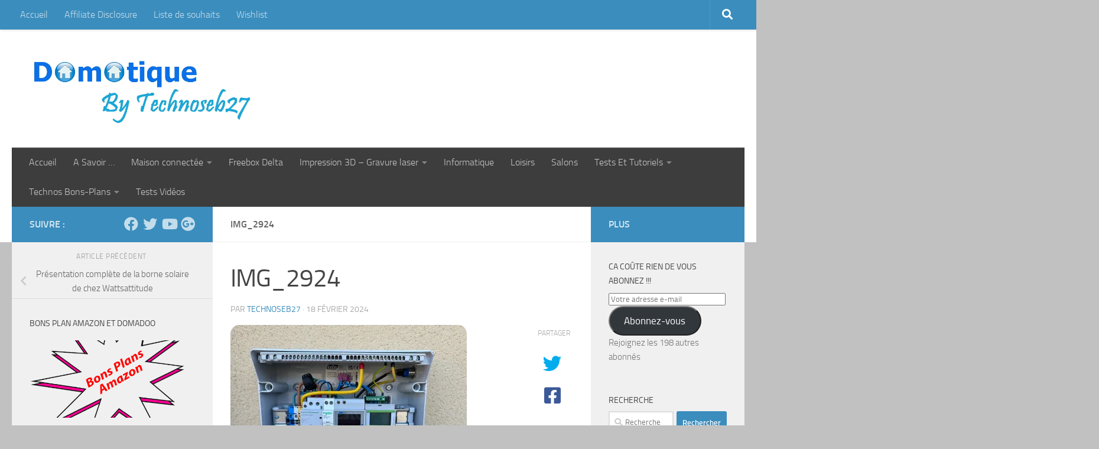

--- FILE ---
content_type: text/html; charset=UTF-8
request_url: https://domotiquetechnoseb27.com/2024/02/19/presentation-complete-de-la-borne-solaire-de-chez-wattsattitude/img_2924/
body_size: 26164
content:
<!DOCTYPE html>
<html class="no-js" lang="fr-FR">
<head>
  <meta charset="UTF-8">
  <meta name="viewport" content="width=device-width, initial-scale=1.0">
  <link rel="profile" href="https://gmpg.org/xfn/11" />
  <link rel="pingback" href="https://domotiquetechnoseb27.com/xmlrpc.php">

  <meta name='robots' content='index, follow, max-image-preview:large, max-snippet:-1, max-video-preview:-1' />
<script>document.documentElement.className = document.documentElement.className.replace("no-js","js");</script>

	<!-- This site is optimized with the Yoast SEO plugin v26.8 - https://yoast.com/product/yoast-seo-wordpress/ -->
	<title>IMG_2924 - Domotique Technoseb27</title>
	<link rel="canonical" href="https://domotiquetechnoseb27.com/2024/02/19/presentation-complete-de-la-borne-solaire-de-chez-wattsattitude/img_2924/" />
	<meta property="og:locale" content="fr_FR" />
	<meta property="og:type" content="article" />
	<meta property="og:title" content="IMG_2924 - Domotique Technoseb27" />
	<meta property="og:url" content="https://domotiquetechnoseb27.com/2024/02/19/presentation-complete-de-la-borne-solaire-de-chez-wattsattitude/img_2924/" />
	<meta property="og:site_name" content="Domotique Technoseb27" />
	<meta property="article:publisher" content="https://www.facebook.com/domotiquetechnoseb27" />
	<meta property="og:image" content="https://domotiquetechnoseb27.com/2024/02/19/presentation-complete-de-la-borne-solaire-de-chez-wattsattitude/img_2924" />
	<meta property="og:image:width" content="1" />
	<meta property="og:image:height" content="1" />
	<meta property="og:image:type" content="image/jpeg" />
	<meta name="twitter:card" content="summary_large_image" />
	<meta name="twitter:site" content="@technoseb27" />
	<script type="application/ld+json" class="yoast-schema-graph">{"@context":"https://schema.org","@graph":[{"@type":"WebPage","@id":"https://domotiquetechnoseb27.com/2024/02/19/presentation-complete-de-la-borne-solaire-de-chez-wattsattitude/img_2924/","url":"https://domotiquetechnoseb27.com/2024/02/19/presentation-complete-de-la-borne-solaire-de-chez-wattsattitude/img_2924/","name":"IMG_2924 - Domotique Technoseb27","isPartOf":{"@id":"https://domotiquetechnoseb27.com/#website"},"primaryImageOfPage":{"@id":"https://domotiquetechnoseb27.com/2024/02/19/presentation-complete-de-la-borne-solaire-de-chez-wattsattitude/img_2924/#primaryimage"},"image":{"@id":"https://domotiquetechnoseb27.com/2024/02/19/presentation-complete-de-la-borne-solaire-de-chez-wattsattitude/img_2924/#primaryimage"},"thumbnailUrl":"https://i0.wp.com/domotiquetechnoseb27.com/wp-content/uploads/2024/02/IMG_2924.jpeg?fit=2016%2C1512&ssl=1","datePublished":"2024-02-18T10:37:31+00:00","breadcrumb":{"@id":"https://domotiquetechnoseb27.com/2024/02/19/presentation-complete-de-la-borne-solaire-de-chez-wattsattitude/img_2924/#breadcrumb"},"inLanguage":"fr-FR","potentialAction":[{"@type":"ReadAction","target":["https://domotiquetechnoseb27.com/2024/02/19/presentation-complete-de-la-borne-solaire-de-chez-wattsattitude/img_2924/"]}]},{"@type":"ImageObject","inLanguage":"fr-FR","@id":"https://domotiquetechnoseb27.com/2024/02/19/presentation-complete-de-la-borne-solaire-de-chez-wattsattitude/img_2924/#primaryimage","url":"https://i0.wp.com/domotiquetechnoseb27.com/wp-content/uploads/2024/02/IMG_2924.jpeg?fit=2016%2C1512&ssl=1","contentUrl":"https://i0.wp.com/domotiquetechnoseb27.com/wp-content/uploads/2024/02/IMG_2924.jpeg?fit=2016%2C1512&ssl=1"},{"@type":"BreadcrumbList","@id":"https://domotiquetechnoseb27.com/2024/02/19/presentation-complete-de-la-borne-solaire-de-chez-wattsattitude/img_2924/#breadcrumb","itemListElement":[{"@type":"ListItem","position":1,"name":"Accueil","item":"https://domotiquetechnoseb27.com/"},{"@type":"ListItem","position":2,"name":"Présentation complète de la borne solaire de chez Wattsattitude","item":"https://domotiquetechnoseb27.com/2024/02/19/presentation-complete-de-la-borne-solaire-de-chez-wattsattitude/"},{"@type":"ListItem","position":3,"name":"IMG_2924"}]},{"@type":"WebSite","@id":"https://domotiquetechnoseb27.com/#website","url":"https://domotiquetechnoseb27.com/","name":"Domotique Technoseb27","description":"A force de persévérance on obtient ce que l&#039;on souhaite","publisher":{"@id":"https://domotiquetechnoseb27.com/#/schema/person/623f8e9a30dd79ba0f30b19972f6b514"},"potentialAction":[{"@type":"SearchAction","target":{"@type":"EntryPoint","urlTemplate":"https://domotiquetechnoseb27.com/?s={search_term_string}"},"query-input":{"@type":"PropertyValueSpecification","valueRequired":true,"valueName":"search_term_string"}}],"inLanguage":"fr-FR"},{"@type":["Person","Organization"],"@id":"https://domotiquetechnoseb27.com/#/schema/person/623f8e9a30dd79ba0f30b19972f6b514","name":"technoseb27","image":{"@type":"ImageObject","inLanguage":"fr-FR","@id":"https://domotiquetechnoseb27.com/#/schema/person/image/","url":"https://i0.wp.com/domotiquetechnoseb27.com/wp-content/uploads/2019/10/bouton-maison.png?fit=339%2C336&ssl=1","contentUrl":"https://i0.wp.com/domotiquetechnoseb27.com/wp-content/uploads/2019/10/bouton-maison.png?fit=339%2C336&ssl=1","width":339,"height":336,"caption":"technoseb27"},"logo":{"@id":"https://domotiquetechnoseb27.com/#/schema/person/image/"},"sameAs":["https://www.facebook.com/domotiquetechnoseb27","https://www.instagram.com/technoseb27/","https://x.com/https://twitter.com/technoseb27","https://www.youtube.com/channel/UCUt3jwAdH0qhnoEw9rUr_Aw"]}]}</script>
	<!-- / Yoast SEO plugin. -->


<link rel='dns-prefetch' href='//secure.gravatar.com' />
<link rel='dns-prefetch' href='//stats.wp.com' />
<link rel='dns-prefetch' href='//v0.wordpress.com' />
<link rel='preconnect' href='//i0.wp.com' />
<link rel="alternate" type="application/rss+xml" title="Domotique Technoseb27 &raquo; Flux" href="https://domotiquetechnoseb27.com/feed/" />
<link rel="alternate" type="application/rss+xml" title="Domotique Technoseb27 &raquo; Flux des commentaires" href="https://domotiquetechnoseb27.com/comments/feed/" />
<link rel="alternate" type="application/rss+xml" title="Domotique Technoseb27 &raquo; IMG_2924 Flux des commentaires" href="https://domotiquetechnoseb27.com/2024/02/19/presentation-complete-de-la-borne-solaire-de-chez-wattsattitude/img_2924/feed/" />
<link rel="alternate" title="oEmbed (JSON)" type="application/json+oembed" href="https://domotiquetechnoseb27.com/wp-json/oembed/1.0/embed?url=https%3A%2F%2Fdomotiquetechnoseb27.com%2F2024%2F02%2F19%2Fpresentation-complete-de-la-borne-solaire-de-chez-wattsattitude%2Fimg_2924%2F" />
<link rel="alternate" title="oEmbed (XML)" type="text/xml+oembed" href="https://domotiquetechnoseb27.com/wp-json/oembed/1.0/embed?url=https%3A%2F%2Fdomotiquetechnoseb27.com%2F2024%2F02%2F19%2Fpresentation-complete-de-la-borne-solaire-de-chez-wattsattitude%2Fimg_2924%2F&#038;format=xml" />
		<!-- This site uses the Google Analytics by MonsterInsights plugin v9.11.1 - Using Analytics tracking - https://www.monsterinsights.com/ -->
							<script src="//www.googletagmanager.com/gtag/js?id=G-Q4ED8DCT2P"  data-cfasync="false" data-wpfc-render="false" async></script>
			<script data-cfasync="false" data-wpfc-render="false">
				var mi_version = '9.11.1';
				var mi_track_user = true;
				var mi_no_track_reason = '';
								var MonsterInsightsDefaultLocations = {"page_location":"https:\/\/domotiquetechnoseb27.com\/2024\/02\/19\/presentation-complete-de-la-borne-solaire-de-chez-wattsattitude\/img_2924\/"};
								if ( typeof MonsterInsightsPrivacyGuardFilter === 'function' ) {
					var MonsterInsightsLocations = (typeof MonsterInsightsExcludeQuery === 'object') ? MonsterInsightsPrivacyGuardFilter( MonsterInsightsExcludeQuery ) : MonsterInsightsPrivacyGuardFilter( MonsterInsightsDefaultLocations );
				} else {
					var MonsterInsightsLocations = (typeof MonsterInsightsExcludeQuery === 'object') ? MonsterInsightsExcludeQuery : MonsterInsightsDefaultLocations;
				}

								var disableStrs = [
										'ga-disable-G-Q4ED8DCT2P',
									];

				/* Function to detect opted out users */
				function __gtagTrackerIsOptedOut() {
					for (var index = 0; index < disableStrs.length; index++) {
						if (document.cookie.indexOf(disableStrs[index] + '=true') > -1) {
							return true;
						}
					}

					return false;
				}

				/* Disable tracking if the opt-out cookie exists. */
				if (__gtagTrackerIsOptedOut()) {
					for (var index = 0; index < disableStrs.length; index++) {
						window[disableStrs[index]] = true;
					}
				}

				/* Opt-out function */
				function __gtagTrackerOptout() {
					for (var index = 0; index < disableStrs.length; index++) {
						document.cookie = disableStrs[index] + '=true; expires=Thu, 31 Dec 2099 23:59:59 UTC; path=/';
						window[disableStrs[index]] = true;
					}
				}

				if ('undefined' === typeof gaOptout) {
					function gaOptout() {
						__gtagTrackerOptout();
					}
				}
								window.dataLayer = window.dataLayer || [];

				window.MonsterInsightsDualTracker = {
					helpers: {},
					trackers: {},
				};
				if (mi_track_user) {
					function __gtagDataLayer() {
						dataLayer.push(arguments);
					}

					function __gtagTracker(type, name, parameters) {
						if (!parameters) {
							parameters = {};
						}

						if (parameters.send_to) {
							__gtagDataLayer.apply(null, arguments);
							return;
						}

						if (type === 'event') {
														parameters.send_to = monsterinsights_frontend.v4_id;
							var hookName = name;
							if (typeof parameters['event_category'] !== 'undefined') {
								hookName = parameters['event_category'] + ':' + name;
							}

							if (typeof MonsterInsightsDualTracker.trackers[hookName] !== 'undefined') {
								MonsterInsightsDualTracker.trackers[hookName](parameters);
							} else {
								__gtagDataLayer('event', name, parameters);
							}
							
						} else {
							__gtagDataLayer.apply(null, arguments);
						}
					}

					__gtagTracker('js', new Date());
					__gtagTracker('set', {
						'developer_id.dZGIzZG': true,
											});
					if ( MonsterInsightsLocations.page_location ) {
						__gtagTracker('set', MonsterInsightsLocations);
					}
										__gtagTracker('config', 'G-Q4ED8DCT2P', {"forceSSL":"true"} );
										window.gtag = __gtagTracker;										(function () {
						/* https://developers.google.com/analytics/devguides/collection/analyticsjs/ */
						/* ga and __gaTracker compatibility shim. */
						var noopfn = function () {
							return null;
						};
						var newtracker = function () {
							return new Tracker();
						};
						var Tracker = function () {
							return null;
						};
						var p = Tracker.prototype;
						p.get = noopfn;
						p.set = noopfn;
						p.send = function () {
							var args = Array.prototype.slice.call(arguments);
							args.unshift('send');
							__gaTracker.apply(null, args);
						};
						var __gaTracker = function () {
							var len = arguments.length;
							if (len === 0) {
								return;
							}
							var f = arguments[len - 1];
							if (typeof f !== 'object' || f === null || typeof f.hitCallback !== 'function') {
								if ('send' === arguments[0]) {
									var hitConverted, hitObject = false, action;
									if ('event' === arguments[1]) {
										if ('undefined' !== typeof arguments[3]) {
											hitObject = {
												'eventAction': arguments[3],
												'eventCategory': arguments[2],
												'eventLabel': arguments[4],
												'value': arguments[5] ? arguments[5] : 1,
											}
										}
									}
									if ('pageview' === arguments[1]) {
										if ('undefined' !== typeof arguments[2]) {
											hitObject = {
												'eventAction': 'page_view',
												'page_path': arguments[2],
											}
										}
									}
									if (typeof arguments[2] === 'object') {
										hitObject = arguments[2];
									}
									if (typeof arguments[5] === 'object') {
										Object.assign(hitObject, arguments[5]);
									}
									if ('undefined' !== typeof arguments[1].hitType) {
										hitObject = arguments[1];
										if ('pageview' === hitObject.hitType) {
											hitObject.eventAction = 'page_view';
										}
									}
									if (hitObject) {
										action = 'timing' === arguments[1].hitType ? 'timing_complete' : hitObject.eventAction;
										hitConverted = mapArgs(hitObject);
										__gtagTracker('event', action, hitConverted);
									}
								}
								return;
							}

							function mapArgs(args) {
								var arg, hit = {};
								var gaMap = {
									'eventCategory': 'event_category',
									'eventAction': 'event_action',
									'eventLabel': 'event_label',
									'eventValue': 'event_value',
									'nonInteraction': 'non_interaction',
									'timingCategory': 'event_category',
									'timingVar': 'name',
									'timingValue': 'value',
									'timingLabel': 'event_label',
									'page': 'page_path',
									'location': 'page_location',
									'title': 'page_title',
									'referrer' : 'page_referrer',
								};
								for (arg in args) {
																		if (!(!args.hasOwnProperty(arg) || !gaMap.hasOwnProperty(arg))) {
										hit[gaMap[arg]] = args[arg];
									} else {
										hit[arg] = args[arg];
									}
								}
								return hit;
							}

							try {
								f.hitCallback();
							} catch (ex) {
							}
						};
						__gaTracker.create = newtracker;
						__gaTracker.getByName = newtracker;
						__gaTracker.getAll = function () {
							return [];
						};
						__gaTracker.remove = noopfn;
						__gaTracker.loaded = true;
						window['__gaTracker'] = __gaTracker;
					})();
									} else {
										console.log("");
					(function () {
						function __gtagTracker() {
							return null;
						}

						window['__gtagTracker'] = __gtagTracker;
						window['gtag'] = __gtagTracker;
					})();
									}
			</script>
							<!-- / Google Analytics by MonsterInsights -->
				
	<style id='wp-img-auto-sizes-contain-inline-css'>
img:is([sizes=auto i],[sizes^="auto," i]){contain-intrinsic-size:3000px 1500px}
/*# sourceURL=wp-img-auto-sizes-contain-inline-css */
</style>
<style id='wp-emoji-styles-inline-css'>

	img.wp-smiley, img.emoji {
		display: inline !important;
		border: none !important;
		box-shadow: none !important;
		height: 1em !important;
		width: 1em !important;
		margin: 0 0.07em !important;
		vertical-align: -0.1em !important;
		background: none !important;
		padding: 0 !important;
	}
/*# sourceURL=wp-emoji-styles-inline-css */
</style>
<style id='wp-block-library-inline-css'>
:root{--wp-block-synced-color:#7a00df;--wp-block-synced-color--rgb:122,0,223;--wp-bound-block-color:var(--wp-block-synced-color);--wp-editor-canvas-background:#ddd;--wp-admin-theme-color:#007cba;--wp-admin-theme-color--rgb:0,124,186;--wp-admin-theme-color-darker-10:#006ba1;--wp-admin-theme-color-darker-10--rgb:0,107,160.5;--wp-admin-theme-color-darker-20:#005a87;--wp-admin-theme-color-darker-20--rgb:0,90,135;--wp-admin-border-width-focus:2px}@media (min-resolution:192dpi){:root{--wp-admin-border-width-focus:1.5px}}.wp-element-button{cursor:pointer}:root .has-very-light-gray-background-color{background-color:#eee}:root .has-very-dark-gray-background-color{background-color:#313131}:root .has-very-light-gray-color{color:#eee}:root .has-very-dark-gray-color{color:#313131}:root .has-vivid-green-cyan-to-vivid-cyan-blue-gradient-background{background:linear-gradient(135deg,#00d084,#0693e3)}:root .has-purple-crush-gradient-background{background:linear-gradient(135deg,#34e2e4,#4721fb 50%,#ab1dfe)}:root .has-hazy-dawn-gradient-background{background:linear-gradient(135deg,#faaca8,#dad0ec)}:root .has-subdued-olive-gradient-background{background:linear-gradient(135deg,#fafae1,#67a671)}:root .has-atomic-cream-gradient-background{background:linear-gradient(135deg,#fdd79a,#004a59)}:root .has-nightshade-gradient-background{background:linear-gradient(135deg,#330968,#31cdcf)}:root .has-midnight-gradient-background{background:linear-gradient(135deg,#020381,#2874fc)}:root{--wp--preset--font-size--normal:16px;--wp--preset--font-size--huge:42px}.has-regular-font-size{font-size:1em}.has-larger-font-size{font-size:2.625em}.has-normal-font-size{font-size:var(--wp--preset--font-size--normal)}.has-huge-font-size{font-size:var(--wp--preset--font-size--huge)}.has-text-align-center{text-align:center}.has-text-align-left{text-align:left}.has-text-align-right{text-align:right}.has-fit-text{white-space:nowrap!important}#end-resizable-editor-section{display:none}.aligncenter{clear:both}.items-justified-left{justify-content:flex-start}.items-justified-center{justify-content:center}.items-justified-right{justify-content:flex-end}.items-justified-space-between{justify-content:space-between}.screen-reader-text{border:0;clip-path:inset(50%);height:1px;margin:-1px;overflow:hidden;padding:0;position:absolute;width:1px;word-wrap:normal!important}.screen-reader-text:focus{background-color:#ddd;clip-path:none;color:#444;display:block;font-size:1em;height:auto;left:5px;line-height:normal;padding:15px 23px 14px;text-decoration:none;top:5px;width:auto;z-index:100000}html :where(.has-border-color){border-style:solid}html :where([style*=border-top-color]){border-top-style:solid}html :where([style*=border-right-color]){border-right-style:solid}html :where([style*=border-bottom-color]){border-bottom-style:solid}html :where([style*=border-left-color]){border-left-style:solid}html :where([style*=border-width]){border-style:solid}html :where([style*=border-top-width]){border-top-style:solid}html :where([style*=border-right-width]){border-right-style:solid}html :where([style*=border-bottom-width]){border-bottom-style:solid}html :where([style*=border-left-width]){border-left-style:solid}html :where(img[class*=wp-image-]){height:auto;max-width:100%}:where(figure){margin:0 0 1em}html :where(.is-position-sticky){--wp-admin--admin-bar--position-offset:var(--wp-admin--admin-bar--height,0px)}@media screen and (max-width:600px){html :where(.is-position-sticky){--wp-admin--admin-bar--position-offset:0px}}

/*# sourceURL=wp-block-library-inline-css */
</style><style id='global-styles-inline-css'>
:root{--wp--preset--aspect-ratio--square: 1;--wp--preset--aspect-ratio--4-3: 4/3;--wp--preset--aspect-ratio--3-4: 3/4;--wp--preset--aspect-ratio--3-2: 3/2;--wp--preset--aspect-ratio--2-3: 2/3;--wp--preset--aspect-ratio--16-9: 16/9;--wp--preset--aspect-ratio--9-16: 9/16;--wp--preset--color--black: #000000;--wp--preset--color--cyan-bluish-gray: #abb8c3;--wp--preset--color--white: #ffffff;--wp--preset--color--pale-pink: #f78da7;--wp--preset--color--vivid-red: #cf2e2e;--wp--preset--color--luminous-vivid-orange: #ff6900;--wp--preset--color--luminous-vivid-amber: #fcb900;--wp--preset--color--light-green-cyan: #7bdcb5;--wp--preset--color--vivid-green-cyan: #00d084;--wp--preset--color--pale-cyan-blue: #8ed1fc;--wp--preset--color--vivid-cyan-blue: #0693e3;--wp--preset--color--vivid-purple: #9b51e0;--wp--preset--gradient--vivid-cyan-blue-to-vivid-purple: linear-gradient(135deg,rgb(6,147,227) 0%,rgb(155,81,224) 100%);--wp--preset--gradient--light-green-cyan-to-vivid-green-cyan: linear-gradient(135deg,rgb(122,220,180) 0%,rgb(0,208,130) 100%);--wp--preset--gradient--luminous-vivid-amber-to-luminous-vivid-orange: linear-gradient(135deg,rgb(252,185,0) 0%,rgb(255,105,0) 100%);--wp--preset--gradient--luminous-vivid-orange-to-vivid-red: linear-gradient(135deg,rgb(255,105,0) 0%,rgb(207,46,46) 100%);--wp--preset--gradient--very-light-gray-to-cyan-bluish-gray: linear-gradient(135deg,rgb(238,238,238) 0%,rgb(169,184,195) 100%);--wp--preset--gradient--cool-to-warm-spectrum: linear-gradient(135deg,rgb(74,234,220) 0%,rgb(151,120,209) 20%,rgb(207,42,186) 40%,rgb(238,44,130) 60%,rgb(251,105,98) 80%,rgb(254,248,76) 100%);--wp--preset--gradient--blush-light-purple: linear-gradient(135deg,rgb(255,206,236) 0%,rgb(152,150,240) 100%);--wp--preset--gradient--blush-bordeaux: linear-gradient(135deg,rgb(254,205,165) 0%,rgb(254,45,45) 50%,rgb(107,0,62) 100%);--wp--preset--gradient--luminous-dusk: linear-gradient(135deg,rgb(255,203,112) 0%,rgb(199,81,192) 50%,rgb(65,88,208) 100%);--wp--preset--gradient--pale-ocean: linear-gradient(135deg,rgb(255,245,203) 0%,rgb(182,227,212) 50%,rgb(51,167,181) 100%);--wp--preset--gradient--electric-grass: linear-gradient(135deg,rgb(202,248,128) 0%,rgb(113,206,126) 100%);--wp--preset--gradient--midnight: linear-gradient(135deg,rgb(2,3,129) 0%,rgb(40,116,252) 100%);--wp--preset--font-size--small: 13px;--wp--preset--font-size--medium: 20px;--wp--preset--font-size--large: 36px;--wp--preset--font-size--x-large: 42px;--wp--preset--spacing--20: 0.44rem;--wp--preset--spacing--30: 0.67rem;--wp--preset--spacing--40: 1rem;--wp--preset--spacing--50: 1.5rem;--wp--preset--spacing--60: 2.25rem;--wp--preset--spacing--70: 3.38rem;--wp--preset--spacing--80: 5.06rem;--wp--preset--shadow--natural: 6px 6px 9px rgba(0, 0, 0, 0.2);--wp--preset--shadow--deep: 12px 12px 50px rgba(0, 0, 0, 0.4);--wp--preset--shadow--sharp: 6px 6px 0px rgba(0, 0, 0, 0.2);--wp--preset--shadow--outlined: 6px 6px 0px -3px rgb(255, 255, 255), 6px 6px rgb(0, 0, 0);--wp--preset--shadow--crisp: 6px 6px 0px rgb(0, 0, 0);}:where(.is-layout-flex){gap: 0.5em;}:where(.is-layout-grid){gap: 0.5em;}body .is-layout-flex{display: flex;}.is-layout-flex{flex-wrap: wrap;align-items: center;}.is-layout-flex > :is(*, div){margin: 0;}body .is-layout-grid{display: grid;}.is-layout-grid > :is(*, div){margin: 0;}:where(.wp-block-columns.is-layout-flex){gap: 2em;}:where(.wp-block-columns.is-layout-grid){gap: 2em;}:where(.wp-block-post-template.is-layout-flex){gap: 1.25em;}:where(.wp-block-post-template.is-layout-grid){gap: 1.25em;}.has-black-color{color: var(--wp--preset--color--black) !important;}.has-cyan-bluish-gray-color{color: var(--wp--preset--color--cyan-bluish-gray) !important;}.has-white-color{color: var(--wp--preset--color--white) !important;}.has-pale-pink-color{color: var(--wp--preset--color--pale-pink) !important;}.has-vivid-red-color{color: var(--wp--preset--color--vivid-red) !important;}.has-luminous-vivid-orange-color{color: var(--wp--preset--color--luminous-vivid-orange) !important;}.has-luminous-vivid-amber-color{color: var(--wp--preset--color--luminous-vivid-amber) !important;}.has-light-green-cyan-color{color: var(--wp--preset--color--light-green-cyan) !important;}.has-vivid-green-cyan-color{color: var(--wp--preset--color--vivid-green-cyan) !important;}.has-pale-cyan-blue-color{color: var(--wp--preset--color--pale-cyan-blue) !important;}.has-vivid-cyan-blue-color{color: var(--wp--preset--color--vivid-cyan-blue) !important;}.has-vivid-purple-color{color: var(--wp--preset--color--vivid-purple) !important;}.has-black-background-color{background-color: var(--wp--preset--color--black) !important;}.has-cyan-bluish-gray-background-color{background-color: var(--wp--preset--color--cyan-bluish-gray) !important;}.has-white-background-color{background-color: var(--wp--preset--color--white) !important;}.has-pale-pink-background-color{background-color: var(--wp--preset--color--pale-pink) !important;}.has-vivid-red-background-color{background-color: var(--wp--preset--color--vivid-red) !important;}.has-luminous-vivid-orange-background-color{background-color: var(--wp--preset--color--luminous-vivid-orange) !important;}.has-luminous-vivid-amber-background-color{background-color: var(--wp--preset--color--luminous-vivid-amber) !important;}.has-light-green-cyan-background-color{background-color: var(--wp--preset--color--light-green-cyan) !important;}.has-vivid-green-cyan-background-color{background-color: var(--wp--preset--color--vivid-green-cyan) !important;}.has-pale-cyan-blue-background-color{background-color: var(--wp--preset--color--pale-cyan-blue) !important;}.has-vivid-cyan-blue-background-color{background-color: var(--wp--preset--color--vivid-cyan-blue) !important;}.has-vivid-purple-background-color{background-color: var(--wp--preset--color--vivid-purple) !important;}.has-black-border-color{border-color: var(--wp--preset--color--black) !important;}.has-cyan-bluish-gray-border-color{border-color: var(--wp--preset--color--cyan-bluish-gray) !important;}.has-white-border-color{border-color: var(--wp--preset--color--white) !important;}.has-pale-pink-border-color{border-color: var(--wp--preset--color--pale-pink) !important;}.has-vivid-red-border-color{border-color: var(--wp--preset--color--vivid-red) !important;}.has-luminous-vivid-orange-border-color{border-color: var(--wp--preset--color--luminous-vivid-orange) !important;}.has-luminous-vivid-amber-border-color{border-color: var(--wp--preset--color--luminous-vivid-amber) !important;}.has-light-green-cyan-border-color{border-color: var(--wp--preset--color--light-green-cyan) !important;}.has-vivid-green-cyan-border-color{border-color: var(--wp--preset--color--vivid-green-cyan) !important;}.has-pale-cyan-blue-border-color{border-color: var(--wp--preset--color--pale-cyan-blue) !important;}.has-vivid-cyan-blue-border-color{border-color: var(--wp--preset--color--vivid-cyan-blue) !important;}.has-vivid-purple-border-color{border-color: var(--wp--preset--color--vivid-purple) !important;}.has-vivid-cyan-blue-to-vivid-purple-gradient-background{background: var(--wp--preset--gradient--vivid-cyan-blue-to-vivid-purple) !important;}.has-light-green-cyan-to-vivid-green-cyan-gradient-background{background: var(--wp--preset--gradient--light-green-cyan-to-vivid-green-cyan) !important;}.has-luminous-vivid-amber-to-luminous-vivid-orange-gradient-background{background: var(--wp--preset--gradient--luminous-vivid-amber-to-luminous-vivid-orange) !important;}.has-luminous-vivid-orange-to-vivid-red-gradient-background{background: var(--wp--preset--gradient--luminous-vivid-orange-to-vivid-red) !important;}.has-very-light-gray-to-cyan-bluish-gray-gradient-background{background: var(--wp--preset--gradient--very-light-gray-to-cyan-bluish-gray) !important;}.has-cool-to-warm-spectrum-gradient-background{background: var(--wp--preset--gradient--cool-to-warm-spectrum) !important;}.has-blush-light-purple-gradient-background{background: var(--wp--preset--gradient--blush-light-purple) !important;}.has-blush-bordeaux-gradient-background{background: var(--wp--preset--gradient--blush-bordeaux) !important;}.has-luminous-dusk-gradient-background{background: var(--wp--preset--gradient--luminous-dusk) !important;}.has-pale-ocean-gradient-background{background: var(--wp--preset--gradient--pale-ocean) !important;}.has-electric-grass-gradient-background{background: var(--wp--preset--gradient--electric-grass) !important;}.has-midnight-gradient-background{background: var(--wp--preset--gradient--midnight) !important;}.has-small-font-size{font-size: var(--wp--preset--font-size--small) !important;}.has-medium-font-size{font-size: var(--wp--preset--font-size--medium) !important;}.has-large-font-size{font-size: var(--wp--preset--font-size--large) !important;}.has-x-large-font-size{font-size: var(--wp--preset--font-size--x-large) !important;}
/*# sourceURL=global-styles-inline-css */
</style>

<style id='classic-theme-styles-inline-css'>
/*! This file is auto-generated */
.wp-block-button__link{color:#fff;background-color:#32373c;border-radius:9999px;box-shadow:none;text-decoration:none;padding:calc(.667em + 2px) calc(1.333em + 2px);font-size:1.125em}.wp-block-file__button{background:#32373c;color:#fff;text-decoration:none}
/*# sourceURL=/wp-includes/css/classic-themes.min.css */
</style>
<link rel='stylesheet' id='bbp-default-css' href='https://domotiquetechnoseb27.com/wp-content/plugins/bbpress/templates/default/css/bbpress.min.css?ver=2.6.14' media='all' />
<link rel='stylesheet' id='toc-screen-css' href='https://domotiquetechnoseb27.com/wp-content/plugins/table-of-contents-plus/screen.min.css?ver=2411.1' media='all' />
<link rel='stylesheet' id='amazon-auto-links-_common-css' href='https://domotiquetechnoseb27.com/wp-content/plugins/amazon-auto-links/template/_common/style.min.css?ver=5.4.3' media='all' />
<link rel='stylesheet' id='amazon-auto-links-list-css' href='https://domotiquetechnoseb27.com/wp-content/plugins/amazon-auto-links/template/list/style.min.css?ver=1.4.1' media='all' />
<link rel='stylesheet' id='hueman-main-style-css' href='https://domotiquetechnoseb27.com/wp-content/themes/hueman/assets/front/css/main.min.css?ver=3.7.24' media='all' />
<style id='hueman-main-style-inline-css'>
body { font-size:1.00rem; }@media only screen and (min-width: 720px) {
        .nav > li { font-size:1.00rem; }
      }.container-inner { max-width: 1500px; }::selection { background-color: #3b8dbd; }
::-moz-selection { background-color: #3b8dbd; }a,a>span.hu-external::after,.themeform label .required,#flexslider-featured .flex-direction-nav .flex-next:hover,#flexslider-featured .flex-direction-nav .flex-prev:hover,.post-hover:hover .post-title a,.post-title a:hover,.sidebar.s1 .post-nav li a:hover i,.content .post-nav li a:hover i,.post-related a:hover,.sidebar.s1 .widget_rss ul li a,#footer .widget_rss ul li a,.sidebar.s1 .widget_calendar a,#footer .widget_calendar a,.sidebar.s1 .alx-tab .tab-item-category a,.sidebar.s1 .alx-posts .post-item-category a,.sidebar.s1 .alx-tab li:hover .tab-item-title a,.sidebar.s1 .alx-tab li:hover .tab-item-comment a,.sidebar.s1 .alx-posts li:hover .post-item-title a,#footer .alx-tab .tab-item-category a,#footer .alx-posts .post-item-category a,#footer .alx-tab li:hover .tab-item-title a,#footer .alx-tab li:hover .tab-item-comment a,#footer .alx-posts li:hover .post-item-title a,.comment-tabs li.active a,.comment-awaiting-moderation,.child-menu a:hover,.child-menu .current_page_item > a,.wp-pagenavi a{ color: #3b8dbd; }input[type="submit"],.themeform button[type="submit"],.sidebar.s1 .sidebar-top,.sidebar.s1 .sidebar-toggle,#flexslider-featured .flex-control-nav li a.flex-active,.post-tags a:hover,.sidebar.s1 .widget_calendar caption,#footer .widget_calendar caption,.author-bio .bio-avatar:after,.commentlist li.bypostauthor > .comment-body:after,.commentlist li.comment-author-admin > .comment-body:after{ background-color: #3b8dbd; }.post-format .format-container { border-color: #3b8dbd; }.sidebar.s1 .alx-tabs-nav li.active a,#footer .alx-tabs-nav li.active a,.comment-tabs li.active a,.wp-pagenavi a:hover,.wp-pagenavi a:active,.wp-pagenavi span.current{ border-bottom-color: #3b8dbd!important; }.sidebar.s2 .post-nav li a:hover i,
.sidebar.s2 .widget_rss ul li a,
.sidebar.s2 .widget_calendar a,
.sidebar.s2 .alx-tab .tab-item-category a,
.sidebar.s2 .alx-posts .post-item-category a,
.sidebar.s2 .alx-tab li:hover .tab-item-title a,
.sidebar.s2 .alx-tab li:hover .tab-item-comment a,
.sidebar.s2 .alx-posts li:hover .post-item-title a { color: #3b8dbd; }
.sidebar.s2 .sidebar-top,.sidebar.s2 .sidebar-toggle,.post-comments,.jp-play-bar,.jp-volume-bar-value,.sidebar.s2 .widget_calendar caption{ background-color: #3b8dbd; }.sidebar.s2 .alx-tabs-nav li.active a { border-bottom-color: #3b8dbd; }
.post-comments::before { border-right-color: #3b8dbd; }
      .search-expand,
              #nav-topbar.nav-container { background-color: #3b8dbd}@media only screen and (min-width: 720px) {
                #nav-topbar .nav ul { background-color: #3b8dbd; }
              }.is-scrolled #header .nav-container.desktop-sticky,
              .is-scrolled #header .search-expand { background-color: #3b8dbd; background-color: rgba(59,141,189,0.90) }.is-scrolled .topbar-transparent #nav-topbar.desktop-sticky .nav ul { background-color: #3b8dbd; background-color: rgba(59,141,189,0.95) }#header { background-color: #ffffff; }
@media only screen and (min-width: 720px) {
  #nav-header .nav ul { background-color: #ffffff; }
}
        #header #nav-mobile { background-color: #33363b; }.is-scrolled #header #nav-mobile { background-color: #33363b; background-color: rgba(51,54,59,0.90) }#nav-header.nav-container, #main-header-search .search-expand { background-color: #3d3d3d; }
@media only screen and (min-width: 720px) {
  #nav-header .nav ul { background-color: #3d3d3d; }
}
        .site-title a img { max-height: 120px; }img { -webkit-border-radius: 15px; border-radius: 15px; }body { background-color: #c1c1c1; }
/*# sourceURL=hueman-main-style-inline-css */
</style>
<link rel='stylesheet' id='hueman-font-awesome-css' href='https://domotiquetechnoseb27.com/wp-content/themes/hueman/assets/front/css/font-awesome.min.css?ver=3.7.24' media='all' />
<link rel='stylesheet' id='jetpack-subscriptions-css' href='https://domotiquetechnoseb27.com/wp-content/plugins/jetpack/_inc/build/subscriptions/subscriptions.min.css?ver=15.4' media='all' />
<link rel='stylesheet' id='tablepress-default-css' href='https://domotiquetechnoseb27.com/wp-content/plugins/tablepress/css/build/default.css?ver=3.2.6' media='all' />
<link rel='stylesheet' id='dashicons-css' href='https://domotiquetechnoseb27.com/wp-includes/css/dashicons.min.css?ver=6.9' media='all' />
<link rel='stylesheet' id='wp-pointer-css' href='https://domotiquetechnoseb27.com/wp-includes/css/wp-pointer.min.css?ver=6.9' media='all' />
<link rel='stylesheet' id='wp_review-style-css' href='https://domotiquetechnoseb27.com/wp-content/plugins/wp-review/public/css/wp-review.css?ver=5.3.5' media='all' />
<link rel='stylesheet' id='wp-paginate-css' href='https://domotiquetechnoseb27.com/wp-content/plugins/wp-paginate/css/wp-paginate.css?ver=2.2.4' media='screen' />
<script src="https://domotiquetechnoseb27.com/wp-includes/js/jquery/jquery.min.js?ver=3.7.1" id="jquery-core-js"></script>
<script src="https://domotiquetechnoseb27.com/wp-includes/js/jquery/jquery-migrate.min.js?ver=3.4.1" id="jquery-migrate-js"></script>
<script src="https://domotiquetechnoseb27.com/wp-content/plugins/google-analytics-for-wordpress/assets/js/frontend-gtag.min.js?ver=9.11.1" id="monsterinsights-frontend-script-js" async data-wp-strategy="async"></script>
<script data-cfasync="false" data-wpfc-render="false" id='monsterinsights-frontend-script-js-extra'>var monsterinsights_frontend = {"js_events_tracking":"true","download_extensions":"doc,pdf,ppt,zip,xls,docx,pptx,xlsx","inbound_paths":"[]","home_url":"https:\/\/domotiquetechnoseb27.com","hash_tracking":"false","v4_id":"G-Q4ED8DCT2P"};</script>
<link rel="https://api.w.org/" href="https://domotiquetechnoseb27.com/wp-json/" /><link rel="alternate" title="JSON" type="application/json" href="https://domotiquetechnoseb27.com/wp-json/wp/v2/media/50697" /><link rel="EditURI" type="application/rsd+xml" title="RSD" href="https://domotiquetechnoseb27.com/xmlrpc.php?rsd" />
<meta name="generator" content="WordPress 6.9" />
<link rel='shortlink' href='https://wp.me/a8pa5H-dbH' />
	<style>img#wpstats{display:none}</style>
		<style type='text/css' id='amazon-auto-links-button-css' data-version='5.4.3'>.amazon-auto-links-button.amazon-auto-links-button-default { background-image: -webkit-linear-gradient(top, #4997e5, #3f89ba);background-image: -moz-linear-gradient(top, #4997e5, #3f89ba);background-image: -ms-linear-gradient(top, #4997e5, #3f89ba);background-image: -o-linear-gradient(top, #4997e5, #3f89ba);background-image: linear-gradient(to bottom, #4997e5, #3f89ba);-webkit-border-radius: 4px;-moz-border-radius: 4px;border-radius: 4px;margin-left: auto;margin-right: auto;text-align: center;white-space: nowrap;color: #ffffff;font-size: 13px;text-shadow: 0 0 transparent;width: 100px;padding: 7px 8px 8px 8px;background: #3498db;border: solid #6891a5 1px;text-decoration: none;}.amazon-auto-links-button.amazon-auto-links-button-default:hover {background: #3cb0fd;background-image: -webkit-linear-gradient(top, #3cb0fd, #3498db);background-image: -moz-linear-gradient(top, #3cb0fd, #3498db);background-image: -ms-linear-gradient(top, #3cb0fd, #3498db);background-image: -o-linear-gradient(top, #3cb0fd, #3498db);background-image: linear-gradient(to bottom, #3cb0fd, #3498db);text-decoration: none;}.amazon-auto-links-button.amazon-auto-links-button-default > a {color: inherit; border-bottom: none;text-decoration: none; }.amazon-auto-links-button.amazon-auto-links-button-default > a:hover {color: inherit;}.amazon-auto-links-button > a, .amazon-auto-links-button > a:hover {-webkit-box-shadow: none;box-shadow: none;color: inherit;}div.amazon-auto-links-button {line-height: 1.3; }button.amazon-auto-links-button {white-space: nowrap;}.amazon-auto-links-button-link {text-decoration: none;}.amazon-auto-links-button-47962 { display: block; margin-right: auto; margin-left: auto; position: relative; width: 148px; height: 79px; transform: scale(0.98); } .amazon-auto-links-button-47962:hover { transform: scale(1.0); } .amazon-auto-links-button-47962 > img { height: unset; max-width: 100%; max-height: 100%; margin-right: auto; margin-left: auto; display: block; position: absolute; top: 50%; left: 50%; -ms-transform: translate(-50%, -50%); transform: translate(-50%, -50%); } .amazon-auto-links-button-47962 > img:hover { filter: alpha(opacity=70); opacity: 0.7; }.amazon-auto-links-button-47958 { margin-right: auto; margin-left: auto; white-space: nowrap; text-align: center; display: inline-flex; justify-content: space-around; font-size: 13px; color: #ffffff; font-weight: 400; padding-top: 8px; padding-right: 16px; padding-bottom: 8px; padding-left: 16px; border-radius: 0px; border-color: #1f628d; border-width: 1px; background-color: #0a0101; transform: scale(0.98); border-style: none; background-solid: solid; } .amazon-auto-links-button-47958 * { box-sizing: border-box; } .amazon-auto-links-button-47958 .button-icon { margin-right: auto; margin-left: auto; display: none; height: auto; border: solid 0; } .amazon-auto-links-button-47958 .button-icon > i { display: inline-block; width: 100%; height: 100%; } .amazon-auto-links-button-47958 .button-icon-left { display: inline-flex; background-color: transparent; border-color: transparent; padding: 0px; margin: 0px; min-height: 17px; min-width: 17px; padding-top: 0px; padding-right: 0px; padding-bottom: 0px; padding-left: 0px; } .amazon-auto-links-button-47958 .button-icon-left > i { background-color: #ffffff; background-size: contain; background-position: center; background-repeat: no-repeat; -webkit-mask-image: url('https://domotiquetechnoseb27.com/wp-content/plugins/amazon-auto-links/include/core/component/button/asset/image/icon/cart.svg'); mask-image: url('https://domotiquetechnoseb27.com/wp-content/plugins/amazon-auto-links/include/core/component/button/asset/image/icon/cart.svg'); -webkit-mask-position: center center; mask-position: center center; -webkit-mask-repeat: no-repeat; mask-repeat: no-repeat; } .amazon-auto-links-button-47958 .button-icon-right { display: inline-flex; background-color: #ffffff; border-color: transparent; margin: 0px; min-height: 17px; min-width: 17px; border-radius: 10px; padding-top: 0px; padding-right: 0px; padding-bottom: 0px; padding-left: 2px; } .amazon-auto-links-button-47958 .button-icon-right > i { background-color: #000000; background-size: contain; background-position: center; background-repeat: no-repeat; -webkit-mask-image: url('https://domotiquetechnoseb27.com/wp-content/plugins/amazon-auto-links/include/core/component/button/asset/image/icon/controls-play.svg'); mask-image: url('https://domotiquetechnoseb27.com/wp-content/plugins/amazon-auto-links/include/core/component/button/asset/image/icon/controls-play.svg'); -webkit-mask-position: center center; mask-position: center center; -webkit-mask-repeat: no-repeat; mask-repeat: no-repeat; } .amazon-auto-links-button-47958 .button-label { margin-top: 0px; margin-right: 16px; margin-bottom: 0px; margin-left: 16px; } .amazon-auto-links-button-47958 > * { align-items: center; display: inline-flex; vertical-align: middle; } .amazon-auto-links-button-47958:hover { transform: scale(1.0); filter: alpha(opacity=70); opacity: 0.7; }.amazon-auto-links-button-47959 { margin-right: auto; margin-left: auto; white-space: nowrap; text-align: center; display: inline-flex; justify-content: space-around; font-size: 13px; color: #000000; font-weight: 500; padding-top: 8px; padding-right: 16px; padding-bottom: 8px; padding-left: 16px; border-radius: 19px; border-color: #e8b500; border-width: 1px; background-color: #ffd814; transform: scale(0.98); border-style: solid; background-solid: solid; } .amazon-auto-links-button-47959 * { box-sizing: border-box; } .amazon-auto-links-button-47959 .button-icon { margin-right: auto; margin-left: auto; display: none; height: auto; border: solid 0; } .amazon-auto-links-button-47959 .button-icon > i { display: inline-block; width: 100%; height: 100%; } .amazon-auto-links-button-47959 .button-label { margin-top: 0px; margin-right: 32px; margin-bottom: 0px; margin-left: 32px; } .amazon-auto-links-button-47959 > * { align-items: center; display: inline-flex; vertical-align: middle; } .amazon-auto-links-button-47959:hover { transform: scale(1.0); filter: alpha(opacity=70); opacity: 0.7; }.amazon-auto-links-button-47960 { margin-right: auto; margin-left: auto; white-space: nowrap; text-align: center; display: inline-flex; justify-content: space-around; font-size: 13px; color: #000000; font-weight: 500; padding: 3px; border-radius: 4px; border-color: #c89411 #b0820f #99710d; border-width: 1px; background-color: #ecb21f; transform: scale(0.98); border-style: solid; background-image: linear-gradient(to bottom,#f8e3ad,#eeba37); } .amazon-auto-links-button-47960 * { box-sizing: border-box; } .amazon-auto-links-button-47960 .button-icon { margin-right: auto; margin-left: auto; display: none; height: auto; border: solid 0; } .amazon-auto-links-button-47960 .button-icon > i { display: inline-block; width: 100%; height: 100%; } .amazon-auto-links-button-47960 .button-icon-left { display: inline-flex; background-color: #2d2d2d; border-width: 1px; border-color: #0a0a0a; border-radius: 2px; margin: 0px; padding-top: 2px; padding-right: 2px; padding-bottom: 3px; padding-left: 2px; min-width: 25px; min-height: 25px; } .amazon-auto-links-button-47960 .button-icon-left > i { background-color: #ffffff; background-size: contain; background-position: center; background-repeat: no-repeat; -webkit-mask-image: url('https://domotiquetechnoseb27.com/wp-content/plugins/amazon-auto-links/include/core/component/button/asset/image/icon/cart.svg'); mask-image: url('https://domotiquetechnoseb27.com/wp-content/plugins/amazon-auto-links/include/core/component/button/asset/image/icon/cart.svg'); -webkit-mask-position: center center; mask-position: center center; -webkit-mask-repeat: no-repeat; mask-repeat: no-repeat; } .amazon-auto-links-button-47960 .button-label { margin-top: 0px; margin-right: 32px; margin-bottom: 0px; margin-left: 32px; } .amazon-auto-links-button-47960 > * { align-items: center; display: inline-flex; vertical-align: middle; } .amazon-auto-links-button-47960:hover { transform: scale(1.0); filter: alpha(opacity=70); opacity: 0.7; }.amazon-auto-links-button-47961 { display: block; margin-right: auto; margin-left: auto; position: relative; width: 176px; height: 28px; } .amazon-auto-links-button-47961 > img { height: unset; max-width: 100%; max-height: 100%; margin-right: auto; margin-left: auto; display: block; position: absolute; top: 50%; left: 50%; -ms-transform: translate(-50%, -50%); transform: translate(-50%, -50%); }.amazon-auto-links-button-47957 { margin-right: auto; margin-left: auto; white-space: nowrap; text-align: center; display: inline-flex; justify-content: space-around; font-size: 13px; color: #ffffff; font-weight: 400; padding-top: 8px; padding-right: 16px; padding-bottom: 8px; padding-left: 16px; border-radius: 4px; border-color: #1f628d; border-width: 1px; background-color: #4997e5; transform: scale(0.98); border-style: none; background-solid: solid; } .amazon-auto-links-button-47957 * { box-sizing: border-box; } .amazon-auto-links-button-47957 .button-icon { margin-right: auto; margin-left: auto; display: none; height: auto; border: solid 0; } .amazon-auto-links-button-47957 .button-icon > i { display: inline-block; width: 100%; height: 100%; } .amazon-auto-links-button-47957 .button-icon-left { display: inline-flex; background-color: transparent; border-color: transparent; padding: 0px; margin: 0px; min-height: 17px; min-width: 17px; padding-top: 0px; padding-right: 0px; padding-bottom: 0px; padding-left: 0px; } .amazon-auto-links-button-47957 .button-icon-left > i { background-color: #ffffff; background-size: contain; background-position: center; background-repeat: no-repeat; -webkit-mask-image: url('https://domotiquetechnoseb27.com/wp-content/plugins/amazon-auto-links/include/core/component/button/asset/image/icon/cart.svg'); mask-image: url('https://domotiquetechnoseb27.com/wp-content/plugins/amazon-auto-links/include/core/component/button/asset/image/icon/cart.svg'); -webkit-mask-position: center center; mask-position: center center; -webkit-mask-repeat: no-repeat; mask-repeat: no-repeat; } .amazon-auto-links-button-47957 .button-label { margin-top: 0px; margin-right: 8px; margin-bottom: 0px; margin-left: 8px; } .amazon-auto-links-button-47957 > * { align-items: center; display: inline-flex; vertical-align: middle; } .amazon-auto-links-button-47957:hover { transform: scale(1.0); filter: alpha(opacity=70); opacity: 0.7; }.amazon-auto-links-button.amazon-auto-links-button-32619 {background: #4997e5;background-image: -webkit-linear-gradient(top, #4997e5, #3f89ba);background-image: -moz-linear-gradient(top, #4997e5, #3f89ba);background-image: -ms-linear-gradient(top, #4997e5, #3f89ba);background-image: -o-linear-gradient(top, #4997e5, #3f89ba);background-image: linear-gradient(to bottom, #4997e5, #3f89ba);-webkit-border-radius: 4;-moz-border-radius: 4;border-radius: 4px;margin-left: auto;margin-right: auto;text-align: center;white-space: nowrap;color: #ffffff;font-size: 13px;text-shadow-color: transparent;width: 100px;box-shadow-color: #666666;padding: 7px 8px 8px 8px;background: #3498db;border: solid #6891a5 1px;text-decoration: none;}.amazon-auto-links-button.amazon-auto-links-button-32619:hover {background: #3cb0fd;background-image: -webkit-linear-gradient(top, #3cb0fd, #3498db);background-image: -moz-linear-gradient(top, #3cb0fd, #3498db);background-image: -ms-linear-gradient(top, #3cb0fd, #3498db);background-image: -o-linear-gradient(top, #3cb0fd, #3498db);background-image: linear-gradient(to bottom, #3cb0fd, #3498db);text-decoration: none;}</style>    <link rel="preload" as="font" type="font/woff2" href="https://domotiquetechnoseb27.com/wp-content/themes/hueman/assets/front/webfonts/fa-brands-400.woff2?v=5.15.2" crossorigin="anonymous"/>
    <link rel="preload" as="font" type="font/woff2" href="https://domotiquetechnoseb27.com/wp-content/themes/hueman/assets/front/webfonts/fa-regular-400.woff2?v=5.15.2" crossorigin="anonymous"/>
    <link rel="preload" as="font" type="font/woff2" href="https://domotiquetechnoseb27.com/wp-content/themes/hueman/assets/front/webfonts/fa-solid-900.woff2?v=5.15.2" crossorigin="anonymous"/>
  <link rel="preload" as="font" type="font/woff" href="https://domotiquetechnoseb27.com/wp-content/themes/hueman/assets/front/fonts/titillium-light-webfont.woff" crossorigin="anonymous"/>
<link rel="preload" as="font" type="font/woff" href="https://domotiquetechnoseb27.com/wp-content/themes/hueman/assets/front/fonts/titillium-lightitalic-webfont.woff" crossorigin="anonymous"/>
<link rel="preload" as="font" type="font/woff" href="https://domotiquetechnoseb27.com/wp-content/themes/hueman/assets/front/fonts/titillium-regular-webfont.woff" crossorigin="anonymous"/>
<link rel="preload" as="font" type="font/woff" href="https://domotiquetechnoseb27.com/wp-content/themes/hueman/assets/front/fonts/titillium-regularitalic-webfont.woff" crossorigin="anonymous"/>
<link rel="preload" as="font" type="font/woff" href="https://domotiquetechnoseb27.com/wp-content/themes/hueman/assets/front/fonts/titillium-semibold-webfont.woff" crossorigin="anonymous"/>
<style>
  /*  base : fonts
/* ------------------------------------ */
body { font-family: "Titillium", Arial, sans-serif; }
@font-face {
  font-family: 'Titillium';
  src: url('https://domotiquetechnoseb27.com/wp-content/themes/hueman/assets/front/fonts/titillium-light-webfont.eot');
  src: url('https://domotiquetechnoseb27.com/wp-content/themes/hueman/assets/front/fonts/titillium-light-webfont.svg#titillium-light-webfont') format('svg'),
     url('https://domotiquetechnoseb27.com/wp-content/themes/hueman/assets/front/fonts/titillium-light-webfont.eot?#iefix') format('embedded-opentype'),
     url('https://domotiquetechnoseb27.com/wp-content/themes/hueman/assets/front/fonts/titillium-light-webfont.woff') format('woff'),
     url('https://domotiquetechnoseb27.com/wp-content/themes/hueman/assets/front/fonts/titillium-light-webfont.ttf') format('truetype');
  font-weight: 300;
  font-style: normal;
}
@font-face {
  font-family: 'Titillium';
  src: url('https://domotiquetechnoseb27.com/wp-content/themes/hueman/assets/front/fonts/titillium-lightitalic-webfont.eot');
  src: url('https://domotiquetechnoseb27.com/wp-content/themes/hueman/assets/front/fonts/titillium-lightitalic-webfont.svg#titillium-lightitalic-webfont') format('svg'),
     url('https://domotiquetechnoseb27.com/wp-content/themes/hueman/assets/front/fonts/titillium-lightitalic-webfont.eot?#iefix') format('embedded-opentype'),
     url('https://domotiquetechnoseb27.com/wp-content/themes/hueman/assets/front/fonts/titillium-lightitalic-webfont.woff') format('woff'),
     url('https://domotiquetechnoseb27.com/wp-content/themes/hueman/assets/front/fonts/titillium-lightitalic-webfont.ttf') format('truetype');
  font-weight: 300;
  font-style: italic;
}
@font-face {
  font-family: 'Titillium';
  src: url('https://domotiquetechnoseb27.com/wp-content/themes/hueman/assets/front/fonts/titillium-regular-webfont.eot');
  src: url('https://domotiquetechnoseb27.com/wp-content/themes/hueman/assets/front/fonts/titillium-regular-webfont.svg#titillium-regular-webfont') format('svg'),
     url('https://domotiquetechnoseb27.com/wp-content/themes/hueman/assets/front/fonts/titillium-regular-webfont.eot?#iefix') format('embedded-opentype'),
     url('https://domotiquetechnoseb27.com/wp-content/themes/hueman/assets/front/fonts/titillium-regular-webfont.woff') format('woff'),
     url('https://domotiquetechnoseb27.com/wp-content/themes/hueman/assets/front/fonts/titillium-regular-webfont.ttf') format('truetype');
  font-weight: 400;
  font-style: normal;
}
@font-face {
  font-family: 'Titillium';
  src: url('https://domotiquetechnoseb27.com/wp-content/themes/hueman/assets/front/fonts/titillium-regularitalic-webfont.eot');
  src: url('https://domotiquetechnoseb27.com/wp-content/themes/hueman/assets/front/fonts/titillium-regularitalic-webfont.svg#titillium-regular-webfont') format('svg'),
     url('https://domotiquetechnoseb27.com/wp-content/themes/hueman/assets/front/fonts/titillium-regularitalic-webfont.eot?#iefix') format('embedded-opentype'),
     url('https://domotiquetechnoseb27.com/wp-content/themes/hueman/assets/front/fonts/titillium-regularitalic-webfont.woff') format('woff'),
     url('https://domotiquetechnoseb27.com/wp-content/themes/hueman/assets/front/fonts/titillium-regularitalic-webfont.ttf') format('truetype');
  font-weight: 400;
  font-style: italic;
}
@font-face {
    font-family: 'Titillium';
    src: url('https://domotiquetechnoseb27.com/wp-content/themes/hueman/assets/front/fonts/titillium-semibold-webfont.eot');
    src: url('https://domotiquetechnoseb27.com/wp-content/themes/hueman/assets/front/fonts/titillium-semibold-webfont.svg#titillium-semibold-webfont') format('svg'),
         url('https://domotiquetechnoseb27.com/wp-content/themes/hueman/assets/front/fonts/titillium-semibold-webfont.eot?#iefix') format('embedded-opentype'),
         url('https://domotiquetechnoseb27.com/wp-content/themes/hueman/assets/front/fonts/titillium-semibold-webfont.woff') format('woff'),
         url('https://domotiquetechnoseb27.com/wp-content/themes/hueman/assets/front/fonts/titillium-semibold-webfont.ttf') format('truetype');
  font-weight: 600;
  font-style: normal;
}
</style>
  <!--[if lt IE 9]>
<script src="https://domotiquetechnoseb27.com/wp-content/themes/hueman/assets/front/js/ie/html5shiv-printshiv.min.js"></script>
<script src="https://domotiquetechnoseb27.com/wp-content/themes/hueman/assets/front/js/ie/selectivizr.js"></script>
<![endif]-->
<style>.recentcomments a{display:inline !important;padding:0 !important;margin:0 !important;}</style><style type="text/css" media="screen">body{position:relative}#dynamic-to-top{display:none;overflow:hidden;width:auto;z-index:90;position:fixed;bottom:20px;right:20px;top:auto;left:auto;font-family:sans-serif;font-size:1em;color:#fff;text-decoration:none;padding:17px 16px;border:1px solid #000;background:#272727;-webkit-background-origin:border;-moz-background-origin:border;-icab-background-origin:border;-khtml-background-origin:border;-o-background-origin:border;background-origin:border;-webkit-background-clip:padding-box;-moz-background-clip:padding-box;-icab-background-clip:padding-box;-khtml-background-clip:padding-box;-o-background-clip:padding-box;background-clip:padding-box;-webkit-box-shadow:0 1px 3px rgba( 0, 0, 0, 0.4 ), inset 0 0 0 1px rgba( 0, 0, 0, 0.2 ), inset 0 1px 0 rgba( 255, 255, 255, .4 ), inset 0 10px 10px rgba( 255, 255, 255, .1 );-ms-box-shadow:0 1px 3px rgba( 0, 0, 0, 0.4 ), inset 0 0 0 1px rgba( 0, 0, 0, 0.2 ), inset 0 1px 0 rgba( 255, 255, 255, .4 ), inset 0 10px 10px rgba( 255, 255, 255, .1 );-moz-box-shadow:0 1px 3px rgba( 0, 0, 0, 0.4 ), inset 0 0 0 1px rgba( 0, 0, 0, 0.2 ), inset 0 1px 0 rgba( 255, 255, 255, .4 ), inset 0 10px 10px rgba( 255, 255, 255, .1 );-o-box-shadow:0 1px 3px rgba( 0, 0, 0, 0.4 ), inset 0 0 0 1px rgba( 0, 0, 0, 0.2 ), inset 0 1px 0 rgba( 255, 255, 255, .4 ), inset 0 10px 10px rgba( 255, 255, 255, .1 );-khtml-box-shadow:0 1px 3px rgba( 0, 0, 0, 0.4 ), inset 0 0 0 1px rgba( 0, 0, 0, 0.2 ), inset 0 1px 0 rgba( 255, 255, 255, .4 ), inset 0 10px 10px rgba( 255, 255, 255, .1 );-icab-box-shadow:0 1px 3px rgba( 0, 0, 0, 0.4 ), inset 0 0 0 1px rgba( 0, 0, 0, 0.2 ), inset 0 1px 0 rgba( 255, 255, 255, .4 ), inset 0 10px 10px rgba( 255, 255, 255, .1 );box-shadow:0 1px 3px rgba( 0, 0, 0, 0.4 ), inset 0 0 0 1px rgba( 0, 0, 0, 0.2 ), inset 0 1px 0 rgba( 255, 255, 255, .4 ), inset 0 10px 10px rgba( 255, 255, 255, .1 );-webkit-border-radius:30px;-moz-border-radius:30px;-icab-border-radius:30px;-khtml-border-radius:30px;border-radius:30px}#dynamic-to-top:hover{background:#4e9c9c;background:#272727 -webkit-gradient( linear, 0% 0%, 0% 100%, from( rgba( 255, 255, 255, .2 ) ), to( rgba( 0, 0, 0, 0 ) ) );background:#272727 -webkit-linear-gradient( top, rgba( 255, 255, 255, .2 ), rgba( 0, 0, 0, 0 ) );background:#272727 -khtml-linear-gradient( top, rgba( 255, 255, 255, .2 ), rgba( 0, 0, 0, 0 ) );background:#272727 -moz-linear-gradient( top, rgba( 255, 255, 255, .2 ), rgba( 0, 0, 0, 0 ) );background:#272727 -o-linear-gradient( top, rgba( 255, 255, 255, .2 ), rgba( 0, 0, 0, 0 ) );background:#272727 -ms-linear-gradient( top, rgba( 255, 255, 255, .2 ), rgba( 0, 0, 0, 0 ) );background:#272727 -icab-linear-gradient( top, rgba( 255, 255, 255, .2 ), rgba( 0, 0, 0, 0 ) );background:#272727 linear-gradient( top, rgba( 255, 255, 255, .2 ), rgba( 0, 0, 0, 0 ) );cursor:pointer}#dynamic-to-top:active{background:#272727;background:#272727 -webkit-gradient( linear, 0% 0%, 0% 100%, from( rgba( 0, 0, 0, .3 ) ), to( rgba( 0, 0, 0, 0 ) ) );background:#272727 -webkit-linear-gradient( top, rgba( 0, 0, 0, .1 ), rgba( 0, 0, 0, 0 ) );background:#272727 -moz-linear-gradient( top, rgba( 0, 0, 0, .1 ), rgba( 0, 0, 0, 0 ) );background:#272727 -khtml-linear-gradient( top, rgba( 0, 0, 0, .1 ), rgba( 0, 0, 0, 0 ) );background:#272727 -o-linear-gradient( top, rgba( 0, 0, 0, .1 ), rgba( 0, 0, 0, 0 ) );background:#272727 -ms-linear-gradient( top, rgba( 0, 0, 0, .1 ), rgba( 0, 0, 0, 0 ) );background:#272727 -icab-linear-gradient( top, rgba( 0, 0, 0, .1 ), rgba( 0, 0, 0, 0 ) );background:#272727 linear-gradient( top, rgba( 0, 0, 0, .1 ), rgba( 0, 0, 0, 0 ) )}#dynamic-to-top,#dynamic-to-top:active,#dynamic-to-top:focus,#dynamic-to-top:hover{outline:none}#dynamic-to-top span{display:block;overflow:hidden;width:14px;height:12px;background:url( https://domotiquetechnoseb27.com/wp-content/plugins/dynamic-to-top/css/images/up.png )no-repeat center center}</style><link rel="icon" href="https://i0.wp.com/domotiquetechnoseb27.com/wp-content/uploads/2017/02/icone.png?fit=32%2C32&#038;ssl=1" sizes="32x32" />
<link rel="icon" href="https://i0.wp.com/domotiquetechnoseb27.com/wp-content/uploads/2017/02/icone.png?fit=192%2C192&#038;ssl=1" sizes="192x192" />
<link rel="apple-touch-icon" href="https://i0.wp.com/domotiquetechnoseb27.com/wp-content/uploads/2017/02/icone.png?fit=180%2C180&#038;ssl=1" />
<meta name="msapplication-TileImage" content="https://i0.wp.com/domotiquetechnoseb27.com/wp-content/uploads/2017/02/icone.png?fit=270%2C270&#038;ssl=1" />
		<style id="wp-custom-css">
			body .egg-list-coupons .cegg-thumb img {
  max-height: 100px !important;
  height: 100px !important;
}
.entry.excerpt { 
font-size: 1em;
    color: #444;
		</style>
		</head>

<body class="attachment wp-singular attachment-template-default single single-attachment postid-50697 attachmentid-50697 attachment-jpeg wp-custom-logo wp-embed-responsive wp-theme-hueman col-3cm full-width topbar-enabled header-desktop-sticky header-mobile-sticky hueman-3-7-24 chrome">

<script type="text/javascript" id="bbp-swap-no-js-body-class">
	document.body.className = document.body.className.replace( 'bbp-no-js', 'bbp-js' );
</script>

<div id="wrapper">
  <a class="screen-reader-text skip-link" href="#content">Skip to content</a>
  
  <header id="header" class="main-menu-mobile-on one-mobile-menu main_menu header-ads-desktop  topbar-transparent no-header-img">
        <nav class="nav-container group mobile-menu mobile-sticky " id="nav-mobile" data-menu-id="header-1">
  <div class="mobile-title-logo-in-header"><p class="site-title">                  <a class="custom-logo-link" href="https://domotiquetechnoseb27.com/" rel="home" title="Domotique Technoseb27 | Page d'accueil"><img src="https://i0.wp.com/domotiquetechnoseb27.com/wp-content/uploads/2017/02/cropped-Essai-Banderole-1.jpg?fit=1427%2C437&#038;ssl=1" alt="Domotique Technoseb27" width="1427" height="437"/></a>                </p></div>
        
                    <!-- <div class="ham__navbar-toggler collapsed" aria-expanded="false">
          <div class="ham__navbar-span-wrapper">
            <span class="ham-toggler-menu__span"></span>
          </div>
        </div> -->
        <button class="ham__navbar-toggler-two collapsed" title="Menu" aria-expanded="false">
          <span class="ham__navbar-span-wrapper">
            <span class="line line-1"></span>
            <span class="line line-2"></span>
            <span class="line line-3"></span>
          </span>
        </button>
            
      <div class="nav-text"></div>
      <div class="nav-wrap container">
                  <ul class="nav container-inner group mobile-search">
                            <li>
                  <form role="search" method="get" class="search-form" action="https://domotiquetechnoseb27.com/">
				<label>
					<span class="screen-reader-text">Rechercher :</span>
					<input type="search" class="search-field" placeholder="Rechercher…" value="" name="s" />
				</label>
				<input type="submit" class="search-submit" value="Rechercher" />
			</form>                </li>
                      </ul>
                <ul id="menu-menu-principal" class="nav container-inner group"><li id="menu-item-19263" class="menu-item menu-item-type-custom menu-item-object-custom menu-item-19263"><a href="http://domotiquby.cluster020.hosting.ovh.net">Accueil</a></li>
<li id="menu-item-19264" class="menu-item menu-item-type-taxonomy menu-item-object-category menu-item-19264"><a href="https://domotiquetechnoseb27.com/category/a-savoir/">A Savoir &#8230;</a></li>
<li id="menu-item-19674" class="menu-item menu-item-type-taxonomy menu-item-object-category menu-item-has-children menu-item-19674"><a href="https://domotiquetechnoseb27.com/category/maison-connectee/">Maison connectée</a>
<ul class="sub-menu">
	<li id="menu-item-32445" class="menu-item menu-item-type-taxonomy menu-item-object-category menu-item-has-children menu-item-32445"><a href="https://domotiquetechnoseb27.com/category/maison-connectee/assistants-vocaux/">Assistants vocaux</a>
	<ul class="sub-menu">
		<li id="menu-item-25675" class="menu-item menu-item-type-taxonomy menu-item-object-category menu-item-25675"><a href="https://domotiquetechnoseb27.com/category/maison-connectee/assistants-vocaux/amazon-alexa/">Amazon Alexa</a></li>
		<li id="menu-item-23447" class="menu-item menu-item-type-taxonomy menu-item-object-category menu-item-23447"><a href="https://domotiquetechnoseb27.com/category/maison-connectee/assistants-vocaux/google-home/">Google Home</a></li>
	</ul>
</li>
	<li id="menu-item-32446" class="menu-item menu-item-type-taxonomy menu-item-object-category menu-item-has-children menu-item-32446"><a href="https://domotiquetechnoseb27.com/category/maison-connectee/objets-connectes-high-tech/">Objets Connectés</a>
	<ul class="sub-menu">
		<li id="menu-item-32491" class="menu-item menu-item-type-taxonomy menu-item-object-category menu-item-32491"><a href="https://domotiquetechnoseb27.com/category/maison-connectee/objets-connectes-high-tech/eclairage/">Eclairage</a></li>
		<li id="menu-item-23821" class="menu-item menu-item-type-taxonomy menu-item-object-category menu-item-23821"><a href="https://domotiquetechnoseb27.com/category/maison-connectee/objets-connectes-high-tech/heatzy/">Heatzy</a></li>
		<li id="menu-item-27163" class="menu-item menu-item-type-taxonomy menu-item-object-category menu-item-27163"><a href="https://domotiquetechnoseb27.com/category/maison-connectee/objets-connectes-high-tech/konyks/">Konyks</a></li>
		<li id="menu-item-32467" class="menu-item menu-item-type-taxonomy menu-item-object-category menu-item-32467"><a href="https://domotiquetechnoseb27.com/category/maison-connectee/objets-connectes-high-tech/multiprises-connectees/">Prises et multiprises connectées</a></li>
		<li id="menu-item-32468" class="menu-item menu-item-type-taxonomy menu-item-object-category menu-item-32468"><a href="https://domotiquetechnoseb27.com/category/maison-connectee/objets-connectes-high-tech/objets-connectes-divers/">Objets connectés divers</a></li>
	</ul>
</li>
	<li id="menu-item-19676" class="menu-item menu-item-type-taxonomy menu-item-object-category menu-item-19676"><a href="https://domotiquetechnoseb27.com/category/maison-connectee/cameras/">Caméras</a></li>
	<li id="menu-item-32448" class="menu-item menu-item-type-taxonomy menu-item-object-category menu-item-has-children menu-item-32448"><a href="https://domotiquetechnoseb27.com/category/maison-connectee/serrure-connectee/">Serrures connectées</a>
	<ul class="sub-menu">
		<li id="menu-item-32451" class="menu-item menu-item-type-taxonomy menu-item-object-category menu-item-32451"><a href="https://domotiquetechnoseb27.com/category/maison-connectee/serrure-connectee/nuki/">Nuki</a></li>
		<li id="menu-item-32457" class="menu-item menu-item-type-taxonomy menu-item-object-category menu-item-32457"><a href="https://domotiquetechnoseb27.com/category/maison-connectee/serrure-connectee/somfy-serrure-connectee/">Somfy</a></li>
		<li id="menu-item-32186" class="menu-item menu-item-type-taxonomy menu-item-object-category menu-item-32186"><a href="https://domotiquetechnoseb27.com/category/maison-connectee/serrure-connectee/the-keys/">The Keys</a></li>
	</ul>
</li>
	<li id="menu-item-32449" class="menu-item menu-item-type-taxonomy menu-item-object-category menu-item-has-children menu-item-32449"><a href="https://domotiquetechnoseb27.com/category/maison-connectee/domotique/">Solutions domotique</a>
	<ul class="sub-menu">
		<li id="menu-item-54122" class="menu-item menu-item-type-taxonomy menu-item-object-category menu-item-54122"><a href="https://domotiquetechnoseb27.com/category/maison-connectee/domotique/aqara/">Aqara</a></li>
		<li id="menu-item-32932" class="menu-item menu-item-type-taxonomy menu-item-object-category menu-item-32932"><a href="https://domotiquetechnoseb27.com/category/maison-connectee/domotique/athom-homey/">Athom Homey</a></li>
		<li id="menu-item-36120" class="menu-item menu-item-type-taxonomy menu-item-object-category menu-item-36120"><a href="https://domotiquetechnoseb27.com/category/maison-connectee/domotique/delta-dore/">Delta Dore</a></li>
		<li id="menu-item-19677" class="menu-item menu-item-type-taxonomy menu-item-object-category menu-item-19677"><a href="https://domotiquetechnoseb27.com/category/maison-connectee/domotique/devolo-domotique/">Devolo</a></li>
		<li id="menu-item-23200" class="menu-item menu-item-type-taxonomy menu-item-object-category menu-item-23200"><a href="https://domotiquetechnoseb27.com/category/maison-connectee/domotique/eedomus/">Eedomus</a></li>
		<li id="menu-item-45752" class="menu-item menu-item-type-taxonomy menu-item-object-category menu-item-45752"><a href="https://domotiquetechnoseb27.com/category/maison-connectee/domotique/fibaro/">Fibaro</a></li>
		<li id="menu-item-41151" class="menu-item menu-item-type-taxonomy menu-item-object-category menu-item-41151"><a href="https://domotiquetechnoseb27.com/category/maison-connectee/domotique/gladys-assistant/">Gladys Assistant</a></li>
		<li id="menu-item-47344" class="menu-item menu-item-type-taxonomy menu-item-object-category menu-item-47344"><a href="https://domotiquetechnoseb27.com/category/maison-connectee/domotique/home-assistant/">Home Assistant</a></li>
		<li id="menu-item-24392" class="menu-item menu-item-type-taxonomy menu-item-object-category menu-item-24392"><a href="https://domotiquetechnoseb27.com/category/maison-connectee/domotique/ipx800-v4/">IPX800 V4</a></li>
		<li id="menu-item-19678" class="menu-item menu-item-type-taxonomy menu-item-object-category menu-item-19678"><a href="https://domotiquetechnoseb27.com/category/maison-connectee/domotique/jeedom/">Jeedom</a></li>
		<li id="menu-item-21813" class="menu-item menu-item-type-taxonomy menu-item-object-category menu-item-21813"><a href="https://domotiquetechnoseb27.com/category/maison-connectee/domotique/rfplayer/">RFPlayer</a></li>
		<li id="menu-item-19679" class="menu-item menu-item-type-taxonomy menu-item-object-category menu-item-19679"><a href="https://domotiquetechnoseb27.com/category/maison-connectee/domotique/rfxcom/">RFXcom</a></li>
		<li id="menu-item-19680" class="menu-item menu-item-type-taxonomy menu-item-object-category menu-item-19680"><a href="https://domotiquetechnoseb27.com/category/maison-connectee/domotique/somfy-box-tahoma/">Somfy Tahoma</a></li>
		<li id="menu-item-54123" class="menu-item menu-item-type-taxonomy menu-item-object-category menu-item-54123"><a href="https://domotiquetechnoseb27.com/category/maison-connectee/domotique/sonoff/">Sonoff</a></li>
		<li id="menu-item-19681" class="menu-item menu-item-type-taxonomy menu-item-object-category menu-item-19681"><a href="https://domotiquetechnoseb27.com/category/maison-connectee/domotique/xiaomi-home/">Xiaomi Home</a></li>
		<li id="menu-item-19682" class="menu-item menu-item-type-taxonomy menu-item-object-category menu-item-19682"><a href="https://domotiquetechnoseb27.com/category/maison-connectee/domotique/zecocoon/">Zecocoon</a></li>
		<li id="menu-item-31003" class="menu-item menu-item-type-taxonomy menu-item-object-category menu-item-31003"><a href="https://domotiquetechnoseb27.com/category/maison-connectee/domotique/zigate/">Zigate</a></li>
	</ul>
</li>
	<li id="menu-item-32450" class="menu-item menu-item-type-taxonomy menu-item-object-category menu-item-has-children menu-item-32450"><a href="https://domotiquetechnoseb27.com/category/maison-connectee/systeme-dalarme/">Systèmes d&rsquo;alarme</a>
	<ul class="sub-menu">
		<li id="menu-item-32094" class="menu-item menu-item-type-taxonomy menu-item-object-category menu-item-32094"><a href="https://domotiquetechnoseb27.com/category/maison-connectee/systeme-dalarme/ajax-systems/">Ajax Systèms</a></li>
		<li id="menu-item-32452" class="menu-item menu-item-type-taxonomy menu-item-object-category menu-item-32452"><a href="https://domotiquetechnoseb27.com/category/maison-connectee/systeme-dalarme/somfy/">Somfy</a></li>
	</ul>
</li>
</ul>
</li>
<li id="menu-item-23410" class="menu-item menu-item-type-taxonomy menu-item-object-category menu-item-23410"><a href="https://domotiquetechnoseb27.com/category/freebox/">Freebox Delta</a></li>
<li id="menu-item-19673" class="menu-item menu-item-type-taxonomy menu-item-object-category menu-item-has-children menu-item-19673"><a href="https://domotiquetechnoseb27.com/category/impression-3d-gravure-laser/">Impression 3D &#8211; Gravure laser</a>
<ul class="sub-menu">
	<li id="menu-item-54121" class="menu-item menu-item-type-taxonomy menu-item-object-category menu-item-54121"><a href="https://domotiquetechnoseb27.com/category/impression-3d-gravure-laser/graveuse-laser/">Graveuse laser</a></li>
	<li id="menu-item-24221" class="menu-item menu-item-type-taxonomy menu-item-object-category menu-item-24221"><a href="https://domotiquetechnoseb27.com/category/impression-3d-gravure-laser/filaments/">Filaments</a></li>
	<li id="menu-item-24222" class="menu-item menu-item-type-taxonomy menu-item-object-category menu-item-24222"><a href="https://domotiquetechnoseb27.com/category/impression-3d-gravure-laser/imprimantes-3d/">Imprimantes 3D</a></li>
</ul>
</li>
<li id="menu-item-20342" class="menu-item menu-item-type-taxonomy menu-item-object-category menu-item-20342"><a href="https://domotiquetechnoseb27.com/category/informatique/">Informatique</a></li>
<li id="menu-item-19671" class="menu-item menu-item-type-taxonomy menu-item-object-category menu-item-19671"><a href="https://domotiquetechnoseb27.com/category/loisirs/">Loisirs</a></li>
<li id="menu-item-25604" class="menu-item menu-item-type-taxonomy menu-item-object-category menu-item-25604"><a href="https://domotiquetechnoseb27.com/category/salons/">Salons</a></li>
<li id="menu-item-19672" class="menu-item menu-item-type-taxonomy menu-item-object-category menu-item-has-children menu-item-19672"><a href="https://domotiquetechnoseb27.com/category/test-divers/">Tests Et Tutoriels</a>
<ul class="sub-menu">
	<li id="menu-item-24220" class="menu-item menu-item-type-taxonomy menu-item-object-category menu-item-24220"><a href="https://domotiquetechnoseb27.com/category/test-divers/aspirateurs-robots/">Aspirateurs Robots/Aspirateurs Balais</a></li>
	<li id="menu-item-54697" class="menu-item menu-item-type-taxonomy menu-item-object-category menu-item-54697"><a href="https://domotiquetechnoseb27.com/category/batteries/">Batteries</a></li>
	<li id="menu-item-19684" class="menu-item menu-item-type-taxonomy menu-item-object-category menu-item-19684"><a href="https://domotiquetechnoseb27.com/category/test-divers/divers/">Divers</a></li>
	<li id="menu-item-19685" class="menu-item menu-item-type-taxonomy menu-item-object-category menu-item-19685"><a href="https://domotiquetechnoseb27.com/category/test-divers/hi-fi-video/">Hi-Fi &#8211; Vidéo</a></li>
	<li id="menu-item-21608" class="menu-item menu-item-type-taxonomy menu-item-object-category menu-item-21608"><a href="https://domotiquetechnoseb27.com/category/test-divers/montre-connectee/">Montres Connectées</a></li>
	<li id="menu-item-34349" class="menu-item menu-item-type-taxonomy menu-item-object-category menu-item-34349"><a href="https://domotiquetechnoseb27.com/category/test-divers/satechi/">Satechi</a></li>
	<li id="menu-item-19687" class="menu-item menu-item-type-taxonomy menu-item-object-category menu-item-19687"><a href="https://domotiquetechnoseb27.com/category/test-divers/tablettes/">Tablettes</a></li>
	<li id="menu-item-19688" class="menu-item menu-item-type-taxonomy menu-item-object-category menu-item-19688"><a href="https://domotiquetechnoseb27.com/category/test-divers/tasker/">Tasker</a></li>
	<li id="menu-item-19689" class="menu-item menu-item-type-taxonomy menu-item-object-category menu-item-19689"><a href="https://domotiquetechnoseb27.com/category/test-divers/telephonie/">Téléphonie</a></li>
	<li id="menu-item-45712" class="menu-item menu-item-type-taxonomy menu-item-object-category menu-item-45712"><a href="https://domotiquetechnoseb27.com/category/tesla/">Tesla</a></li>
</ul>
</li>
<li id="menu-item-19435" class="menu-item menu-item-type-taxonomy menu-item-object-category menu-item-has-children menu-item-19435"><a href="https://domotiquetechnoseb27.com/category/technos-bons-plans/">Technos Bons-Plans</a>
<ul class="sub-menu">
	<li id="menu-item-25247" class="menu-item menu-item-type-taxonomy menu-item-object-category menu-item-25247"><a href="https://domotiquetechnoseb27.com/category/technos-bons-plans/technos-bons-plans-amazon/">Technos Bons-Plans Amazon</a></li>
</ul>
</li>
<li id="menu-item-24216" class="menu-item menu-item-type-taxonomy menu-item-object-category menu-item-24216"><a href="https://domotiquetechnoseb27.com/category/tests-videos/">Tests Vidéos</a></li>
</ul>      </div>
</nav><!--/#nav-topbar-->  
        <nav class="nav-container group desktop-menu desktop-sticky " id="nav-topbar" data-menu-id="header-2">
    <div class="nav-text"></div>
  <div class="topbar-toggle-down">
    <i class="fas fa-angle-double-down" aria-hidden="true" data-toggle="down" title="Agrandir le menu"></i>
    <i class="fas fa-angle-double-up" aria-hidden="true" data-toggle="up" title="Réduire le menu"></i>
  </div>
  <div class="nav-wrap container">
    <ul class="nav container-inner group"><li ><a href="https://domotiquetechnoseb27.com/">Accueil</a></li><li class="page_item page-item-47963"><a href="https://domotiquetechnoseb27.com/affiliate-disclosure/">Affiliate Disclosure</a></li><li class="page_item page-item-47817"><a href="https://domotiquetechnoseb27.com/liste-de-souhaits/">Liste de souhaits</a></li><li class="page_item page-item-35330"><a href="https://domotiquetechnoseb27.com/wishlist/">Wishlist</a></li></ul>  </div>
      <div id="topbar-header-search" class="container">
      <div class="container-inner">
        <button class="toggle-search"><i class="fas fa-search"></i></button>
        <div class="search-expand">
          <div class="search-expand-inner"><form role="search" method="get" class="search-form" action="https://domotiquetechnoseb27.com/">
				<label>
					<span class="screen-reader-text">Rechercher :</span>
					<input type="search" class="search-field" placeholder="Rechercher…" value="" name="s" />
				</label>
				<input type="submit" class="search-submit" value="Rechercher" />
			</form></div>
        </div>
      </div><!--/.container-inner-->
    </div><!--/.container-->
  
</nav><!--/#nav-topbar-->  
  <div class="container group">
        <div class="container-inner">

                    <div class="group hu-pad central-header-zone">
                  <div class="logo-tagline-group">
                      <p class="site-title">                  <a class="custom-logo-link" href="https://domotiquetechnoseb27.com/" rel="home" title="Domotique Technoseb27 | Page d'accueil"><img src="https://i0.wp.com/domotiquetechnoseb27.com/wp-content/uploads/2017/02/cropped-Essai-Banderole-1.jpg?fit=1427%2C437&#038;ssl=1" alt="Domotique Technoseb27" width="1427" height="437"/></a>                </p>                                        </div>

                                </div>
      
                <nav class="nav-container group desktop-menu " id="nav-header" data-menu-id="header-3">
    <div class="nav-text"><!-- put your mobile menu text here --></div>

  <div class="nav-wrap container">
        <ul id="menu-menu-principal-1" class="nav container-inner group"><li class="menu-item menu-item-type-custom menu-item-object-custom menu-item-19263"><a href="http://domotiquby.cluster020.hosting.ovh.net">Accueil</a></li>
<li class="menu-item menu-item-type-taxonomy menu-item-object-category menu-item-19264"><a href="https://domotiquetechnoseb27.com/category/a-savoir/">A Savoir &#8230;</a></li>
<li class="menu-item menu-item-type-taxonomy menu-item-object-category menu-item-has-children menu-item-19674"><a href="https://domotiquetechnoseb27.com/category/maison-connectee/">Maison connectée</a>
<ul class="sub-menu">
	<li class="menu-item menu-item-type-taxonomy menu-item-object-category menu-item-has-children menu-item-32445"><a href="https://domotiquetechnoseb27.com/category/maison-connectee/assistants-vocaux/">Assistants vocaux</a>
	<ul class="sub-menu">
		<li class="menu-item menu-item-type-taxonomy menu-item-object-category menu-item-25675"><a href="https://domotiquetechnoseb27.com/category/maison-connectee/assistants-vocaux/amazon-alexa/">Amazon Alexa</a></li>
		<li class="menu-item menu-item-type-taxonomy menu-item-object-category menu-item-23447"><a href="https://domotiquetechnoseb27.com/category/maison-connectee/assistants-vocaux/google-home/">Google Home</a></li>
	</ul>
</li>
	<li class="menu-item menu-item-type-taxonomy menu-item-object-category menu-item-has-children menu-item-32446"><a href="https://domotiquetechnoseb27.com/category/maison-connectee/objets-connectes-high-tech/">Objets Connectés</a>
	<ul class="sub-menu">
		<li class="menu-item menu-item-type-taxonomy menu-item-object-category menu-item-32491"><a href="https://domotiquetechnoseb27.com/category/maison-connectee/objets-connectes-high-tech/eclairage/">Eclairage</a></li>
		<li class="menu-item menu-item-type-taxonomy menu-item-object-category menu-item-23821"><a href="https://domotiquetechnoseb27.com/category/maison-connectee/objets-connectes-high-tech/heatzy/">Heatzy</a></li>
		<li class="menu-item menu-item-type-taxonomy menu-item-object-category menu-item-27163"><a href="https://domotiquetechnoseb27.com/category/maison-connectee/objets-connectes-high-tech/konyks/">Konyks</a></li>
		<li class="menu-item menu-item-type-taxonomy menu-item-object-category menu-item-32467"><a href="https://domotiquetechnoseb27.com/category/maison-connectee/objets-connectes-high-tech/multiprises-connectees/">Prises et multiprises connectées</a></li>
		<li class="menu-item menu-item-type-taxonomy menu-item-object-category menu-item-32468"><a href="https://domotiquetechnoseb27.com/category/maison-connectee/objets-connectes-high-tech/objets-connectes-divers/">Objets connectés divers</a></li>
	</ul>
</li>
	<li class="menu-item menu-item-type-taxonomy menu-item-object-category menu-item-19676"><a href="https://domotiquetechnoseb27.com/category/maison-connectee/cameras/">Caméras</a></li>
	<li class="menu-item menu-item-type-taxonomy menu-item-object-category menu-item-has-children menu-item-32448"><a href="https://domotiquetechnoseb27.com/category/maison-connectee/serrure-connectee/">Serrures connectées</a>
	<ul class="sub-menu">
		<li class="menu-item menu-item-type-taxonomy menu-item-object-category menu-item-32451"><a href="https://domotiquetechnoseb27.com/category/maison-connectee/serrure-connectee/nuki/">Nuki</a></li>
		<li class="menu-item menu-item-type-taxonomy menu-item-object-category menu-item-32457"><a href="https://domotiquetechnoseb27.com/category/maison-connectee/serrure-connectee/somfy-serrure-connectee/">Somfy</a></li>
		<li class="menu-item menu-item-type-taxonomy menu-item-object-category menu-item-32186"><a href="https://domotiquetechnoseb27.com/category/maison-connectee/serrure-connectee/the-keys/">The Keys</a></li>
	</ul>
</li>
	<li class="menu-item menu-item-type-taxonomy menu-item-object-category menu-item-has-children menu-item-32449"><a href="https://domotiquetechnoseb27.com/category/maison-connectee/domotique/">Solutions domotique</a>
	<ul class="sub-menu">
		<li class="menu-item menu-item-type-taxonomy menu-item-object-category menu-item-54122"><a href="https://domotiquetechnoseb27.com/category/maison-connectee/domotique/aqara/">Aqara</a></li>
		<li class="menu-item menu-item-type-taxonomy menu-item-object-category menu-item-32932"><a href="https://domotiquetechnoseb27.com/category/maison-connectee/domotique/athom-homey/">Athom Homey</a></li>
		<li class="menu-item menu-item-type-taxonomy menu-item-object-category menu-item-36120"><a href="https://domotiquetechnoseb27.com/category/maison-connectee/domotique/delta-dore/">Delta Dore</a></li>
		<li class="menu-item menu-item-type-taxonomy menu-item-object-category menu-item-19677"><a href="https://domotiquetechnoseb27.com/category/maison-connectee/domotique/devolo-domotique/">Devolo</a></li>
		<li class="menu-item menu-item-type-taxonomy menu-item-object-category menu-item-23200"><a href="https://domotiquetechnoseb27.com/category/maison-connectee/domotique/eedomus/">Eedomus</a></li>
		<li class="menu-item menu-item-type-taxonomy menu-item-object-category menu-item-45752"><a href="https://domotiquetechnoseb27.com/category/maison-connectee/domotique/fibaro/">Fibaro</a></li>
		<li class="menu-item menu-item-type-taxonomy menu-item-object-category menu-item-41151"><a href="https://domotiquetechnoseb27.com/category/maison-connectee/domotique/gladys-assistant/">Gladys Assistant</a></li>
		<li class="menu-item menu-item-type-taxonomy menu-item-object-category menu-item-47344"><a href="https://domotiquetechnoseb27.com/category/maison-connectee/domotique/home-assistant/">Home Assistant</a></li>
		<li class="menu-item menu-item-type-taxonomy menu-item-object-category menu-item-24392"><a href="https://domotiquetechnoseb27.com/category/maison-connectee/domotique/ipx800-v4/">IPX800 V4</a></li>
		<li class="menu-item menu-item-type-taxonomy menu-item-object-category menu-item-19678"><a href="https://domotiquetechnoseb27.com/category/maison-connectee/domotique/jeedom/">Jeedom</a></li>
		<li class="menu-item menu-item-type-taxonomy menu-item-object-category menu-item-21813"><a href="https://domotiquetechnoseb27.com/category/maison-connectee/domotique/rfplayer/">RFPlayer</a></li>
		<li class="menu-item menu-item-type-taxonomy menu-item-object-category menu-item-19679"><a href="https://domotiquetechnoseb27.com/category/maison-connectee/domotique/rfxcom/">RFXcom</a></li>
		<li class="menu-item menu-item-type-taxonomy menu-item-object-category menu-item-19680"><a href="https://domotiquetechnoseb27.com/category/maison-connectee/domotique/somfy-box-tahoma/">Somfy Tahoma</a></li>
		<li class="menu-item menu-item-type-taxonomy menu-item-object-category menu-item-54123"><a href="https://domotiquetechnoseb27.com/category/maison-connectee/domotique/sonoff/">Sonoff</a></li>
		<li class="menu-item menu-item-type-taxonomy menu-item-object-category menu-item-19681"><a href="https://domotiquetechnoseb27.com/category/maison-connectee/domotique/xiaomi-home/">Xiaomi Home</a></li>
		<li class="menu-item menu-item-type-taxonomy menu-item-object-category menu-item-19682"><a href="https://domotiquetechnoseb27.com/category/maison-connectee/domotique/zecocoon/">Zecocoon</a></li>
		<li class="menu-item menu-item-type-taxonomy menu-item-object-category menu-item-31003"><a href="https://domotiquetechnoseb27.com/category/maison-connectee/domotique/zigate/">Zigate</a></li>
	</ul>
</li>
	<li class="menu-item menu-item-type-taxonomy menu-item-object-category menu-item-has-children menu-item-32450"><a href="https://domotiquetechnoseb27.com/category/maison-connectee/systeme-dalarme/">Systèmes d&rsquo;alarme</a>
	<ul class="sub-menu">
		<li class="menu-item menu-item-type-taxonomy menu-item-object-category menu-item-32094"><a href="https://domotiquetechnoseb27.com/category/maison-connectee/systeme-dalarme/ajax-systems/">Ajax Systèms</a></li>
		<li class="menu-item menu-item-type-taxonomy menu-item-object-category menu-item-32452"><a href="https://domotiquetechnoseb27.com/category/maison-connectee/systeme-dalarme/somfy/">Somfy</a></li>
	</ul>
</li>
</ul>
</li>
<li class="menu-item menu-item-type-taxonomy menu-item-object-category menu-item-23410"><a href="https://domotiquetechnoseb27.com/category/freebox/">Freebox Delta</a></li>
<li class="menu-item menu-item-type-taxonomy menu-item-object-category menu-item-has-children menu-item-19673"><a href="https://domotiquetechnoseb27.com/category/impression-3d-gravure-laser/">Impression 3D &#8211; Gravure laser</a>
<ul class="sub-menu">
	<li class="menu-item menu-item-type-taxonomy menu-item-object-category menu-item-54121"><a href="https://domotiquetechnoseb27.com/category/impression-3d-gravure-laser/graveuse-laser/">Graveuse laser</a></li>
	<li class="menu-item menu-item-type-taxonomy menu-item-object-category menu-item-24221"><a href="https://domotiquetechnoseb27.com/category/impression-3d-gravure-laser/filaments/">Filaments</a></li>
	<li class="menu-item menu-item-type-taxonomy menu-item-object-category menu-item-24222"><a href="https://domotiquetechnoseb27.com/category/impression-3d-gravure-laser/imprimantes-3d/">Imprimantes 3D</a></li>
</ul>
</li>
<li class="menu-item menu-item-type-taxonomy menu-item-object-category menu-item-20342"><a href="https://domotiquetechnoseb27.com/category/informatique/">Informatique</a></li>
<li class="menu-item menu-item-type-taxonomy menu-item-object-category menu-item-19671"><a href="https://domotiquetechnoseb27.com/category/loisirs/">Loisirs</a></li>
<li class="menu-item menu-item-type-taxonomy menu-item-object-category menu-item-25604"><a href="https://domotiquetechnoseb27.com/category/salons/">Salons</a></li>
<li class="menu-item menu-item-type-taxonomy menu-item-object-category menu-item-has-children menu-item-19672"><a href="https://domotiquetechnoseb27.com/category/test-divers/">Tests Et Tutoriels</a>
<ul class="sub-menu">
	<li class="menu-item menu-item-type-taxonomy menu-item-object-category menu-item-24220"><a href="https://domotiquetechnoseb27.com/category/test-divers/aspirateurs-robots/">Aspirateurs Robots/Aspirateurs Balais</a></li>
	<li class="menu-item menu-item-type-taxonomy menu-item-object-category menu-item-54697"><a href="https://domotiquetechnoseb27.com/category/batteries/">Batteries</a></li>
	<li class="menu-item menu-item-type-taxonomy menu-item-object-category menu-item-19684"><a href="https://domotiquetechnoseb27.com/category/test-divers/divers/">Divers</a></li>
	<li class="menu-item menu-item-type-taxonomy menu-item-object-category menu-item-19685"><a href="https://domotiquetechnoseb27.com/category/test-divers/hi-fi-video/">Hi-Fi &#8211; Vidéo</a></li>
	<li class="menu-item menu-item-type-taxonomy menu-item-object-category menu-item-21608"><a href="https://domotiquetechnoseb27.com/category/test-divers/montre-connectee/">Montres Connectées</a></li>
	<li class="menu-item menu-item-type-taxonomy menu-item-object-category menu-item-34349"><a href="https://domotiquetechnoseb27.com/category/test-divers/satechi/">Satechi</a></li>
	<li class="menu-item menu-item-type-taxonomy menu-item-object-category menu-item-19687"><a href="https://domotiquetechnoseb27.com/category/test-divers/tablettes/">Tablettes</a></li>
	<li class="menu-item menu-item-type-taxonomy menu-item-object-category menu-item-19688"><a href="https://domotiquetechnoseb27.com/category/test-divers/tasker/">Tasker</a></li>
	<li class="menu-item menu-item-type-taxonomy menu-item-object-category menu-item-19689"><a href="https://domotiquetechnoseb27.com/category/test-divers/telephonie/">Téléphonie</a></li>
	<li class="menu-item menu-item-type-taxonomy menu-item-object-category menu-item-45712"><a href="https://domotiquetechnoseb27.com/category/tesla/">Tesla</a></li>
</ul>
</li>
<li class="menu-item menu-item-type-taxonomy menu-item-object-category menu-item-has-children menu-item-19435"><a href="https://domotiquetechnoseb27.com/category/technos-bons-plans/">Technos Bons-Plans</a>
<ul class="sub-menu">
	<li class="menu-item menu-item-type-taxonomy menu-item-object-category menu-item-25247"><a href="https://domotiquetechnoseb27.com/category/technos-bons-plans/technos-bons-plans-amazon/">Technos Bons-Plans Amazon</a></li>
</ul>
</li>
<li class="menu-item menu-item-type-taxonomy menu-item-object-category menu-item-24216"><a href="https://domotiquetechnoseb27.com/category/tests-videos/">Tests Vidéos</a></li>
</ul>  </div>
</nav><!--/#nav-header-->      
    </div><!--/.container-inner-->
      </div><!--/.container-->

</header><!--/#header-->
  
  <div class="container" id="page">
    <div class="container-inner">
            <div class="main">
        <div class="main-inner group">
          
              <main class="content" id="content">
              <div class="page-title hu-pad group">
          	        <h1>IMG_2924</h1>
    	
    </div><!--/.page-title-->
          <div class="hu-pad group">
              <article class="post-50697 attachment type-attachment status-inherit hentry">
    <div class="post-inner group">

      <h1 class="post-title entry-title">IMG_2924</h1>
  <p class="post-byline">
       par     <span class="vcard author">
       <span class="fn"><a href="https://domotiquetechnoseb27.com/author/technoseb27/" title="Articles par technoseb27" rel="author">technoseb27</a></span>
     </span>
     &middot;
                                            <time class="published" datetime="2024-02-18T11:37:31+01:00">18 février 2024</time>
                      </p>

                                
      <div class="clear"></div>

      <div class="entry themeform share">
        <div class="entry-inner">
          <p class="attachment"><a href="https://i0.wp.com/domotiquetechnoseb27.com/wp-content/uploads/2024/02/IMG_2924.jpeg?ssl=1"><img fetchpriority="high" decoding="async" width="400" height="300" src="https://i0.wp.com/domotiquetechnoseb27.com/wp-content/uploads/2024/02/IMG_2924.jpeg?fit=400%2C300&amp;ssl=1" class="attachment-medium size-medium" alt="" srcset="https://i0.wp.com/domotiquetechnoseb27.com/wp-content/uploads/2024/02/IMG_2924.jpeg?w=2016&amp;ssl=1 2016w, https://i0.wp.com/domotiquetechnoseb27.com/wp-content/uploads/2024/02/IMG_2924.jpeg?resize=400%2C300&amp;ssl=1 400w, https://i0.wp.com/domotiquetechnoseb27.com/wp-content/uploads/2024/02/IMG_2924.jpeg?resize=1024%2C768&amp;ssl=1 1024w, https://i0.wp.com/domotiquetechnoseb27.com/wp-content/uploads/2024/02/IMG_2924.jpeg?resize=768%2C576&amp;ssl=1 768w, https://i0.wp.com/domotiquetechnoseb27.com/wp-content/uploads/2024/02/IMG_2924.jpeg?resize=1536%2C1152&amp;ssl=1 1536w, https://i0.wp.com/domotiquetechnoseb27.com/wp-content/uploads/2024/02/IMG_2924.jpeg?resize=50%2C38&amp;ssl=1 50w" sizes="(max-width: 400px) 100vw, 400px" data-attachment-id="50697" data-permalink="https://domotiquetechnoseb27.com/2024/02/19/presentation-complete-de-la-borne-solaire-de-chez-wattsattitude/img_2924/" data-orig-file="https://i0.wp.com/domotiquetechnoseb27.com/wp-content/uploads/2024/02/IMG_2924.jpeg?fit=2016%2C1512&amp;ssl=1" data-orig-size="2016,1512" data-comments-opened="1" data-image-meta="{&quot;aperture&quot;:&quot;1.78&quot;,&quot;credit&quot;:&quot;&quot;,&quot;camera&quot;:&quot;iPhone 14 Pro Max&quot;,&quot;caption&quot;:&quot;&quot;,&quot;created_timestamp&quot;:&quot;1696093421&quot;,&quot;copyright&quot;:&quot;&quot;,&quot;focal_length&quot;:&quot;6.86&quot;,&quot;iso&quot;:&quot;80&quot;,&quot;shutter_speed&quot;:&quot;0.0015082956259427&quot;,&quot;title&quot;:&quot;&quot;,&quot;orientation&quot;:&quot;1&quot;}" data-image-title="IMG_2924" data-image-description="" data-image-caption="" data-medium-file="https://i0.wp.com/domotiquetechnoseb27.com/wp-content/uploads/2024/02/IMG_2924.jpeg?fit=400%2C300&amp;ssl=1" data-large-file="https://i0.wp.com/domotiquetechnoseb27.com/wp-content/uploads/2024/02/IMG_2924.jpeg?fit=1024%2C768&amp;ssl=1" /></a></p>
          <nav class="pagination group">
                      </nav><!--/.pagination-->
        </div>

        <div class="sharrre-container no-counter">
	<span>Partager</span>
  	   <div id="twitter" data-url="https://domotiquetechnoseb27.com/2024/02/19/presentation-complete-de-la-borne-solaire-de-chez-wattsattitude/img_2924/" data-text="IMG_2924" data-title="Tweeter"><a class="box" href="#"><div class="count" href="#"><i class="fas fa-plus"></i></div><div class="share"><i class="fab fa-twitter"></i></div></a></div>
    	   <div id="facebook" data-url="https://domotiquetechnoseb27.com/2024/02/19/presentation-complete-de-la-borne-solaire-de-chez-wattsattitude/img_2924/" data-text="IMG_2924" data-title="Aimer"></div>
      </div><!--/.sharrre-container-->
<style type="text/css"></style>
<script type="text/javascript">
  	// Sharrre
  	jQuery( function($) {
      //<temporary>
      $('head').append( $( '<style>', { id : 'hide-sharre-count', type : 'text/css', html:'.sharrre-container.no-counter .box .count {display:none;}' } ) );
      //</temporary>
                		$('#twitter').sharrre({
        			share: {
        				twitter: true
        			},
        			template: '<a class="box" href="#"><div class="count"><i class="fa fa-plus"></i></div><div class="share"><i class="fab fa-twitter"></i></div></a>',
        			enableHover: false,
        			enableTracking: true,
        			buttons: { twitter: {via: 'technoseb27'}},
        			click: function(api, options){
        				api.simulateClick();
        				api.openPopup('twitter');
        			}
        		});
            		            $('#facebook').sharrre({
        			share: {
        				facebook: true
        			},
        			template: '<a class="box" href="#"><div class="count"><i class="fa fa-plus"></i></div><div class="share"><i class="fab fa-facebook-square"></i></div></a>',
        			enableHover: false,
        			enableTracking: true,
              buttons:{layout: 'box_count'},
        			click: function(api, options){
        				api.simulateClick();
        				api.openPopup('facebook');
        			}
        		});
                        
    		
    			// Scrollable sharrre bar, contributed by Erik Frye. Awesome!
    			var $_shareContainer = $(".sharrre-container"),
    			    $_header         = $('#header'),
    			    $_postEntry      = $('.entry'),
        			$window          = $(window),
        			startSharePosition = $_shareContainer.offset(),//object
        			contentBottom    = $_postEntry.offset().top + $_postEntry.outerHeight(),
        			topOfTemplate    = $_header.offset().top,
              topSpacing       = _setTopSpacing();

          //triggered on scroll
    			shareScroll = function(){
      				var scrollTop     = $window.scrollTop() + topOfTemplate,
      				    stopLocation  = contentBottom - ($_shareContainer.outerHeight() + topSpacing);

              $_shareContainer.css({position : 'fixed'});

      				if( scrollTop > stopLocation ){
      					  $_shareContainer.css( { position:'relative' } );
                  $_shareContainer.offset(
                      {
                        top: contentBottom - $_shareContainer.outerHeight(),
                        left: startSharePosition.left,
                      }
                  );
      				}
      				else if (scrollTop >= $_postEntry.offset().top - topSpacing){
      					 $_shareContainer.css( { position:'fixed',top: '100px' } );
                 $_shareContainer.offset(
                      {
                        //top: scrollTop + topSpacing,
                        left: startSharePosition.left,
                      }
                  );
      				} else if (scrollTop < startSharePosition.top + ( topSpacing - 1 ) ) {
      					 $_shareContainer.css( { position:'relative' } );
                 $_shareContainer.offset(
                      {
                        top: $_postEntry.offset().top,
                        left:startSharePosition.left,
                      }
                  );
      				}
    			},

          //triggered on resize
    			shareMove = function() {
      				startSharePosition = $_shareContainer.offset();
      				contentBottom = $_postEntry.offset().top + $_postEntry.outerHeight();
      				topOfTemplate = $_header.offset().top;
      				_setTopSpacing();
    			};

    			/* As new images load the page content body gets longer. The bottom of the content area needs to be adjusted in case images are still loading. */
    			setTimeout( function() {
    				  contentBottom = $_postEntry.offset().top + $_postEntry.outerHeight();
    			}, 2000);

          function _setTopSpacing(){
              var distanceFromTop  = 20;

              if( $window.width() > 1024 ) {
                topSpacing = distanceFromTop + $('.nav-wrap').outerHeight();
              } else {
                topSpacing = distanceFromTop;
              }
              return topSpacing;
          }

          //setup event listeners
          $window.on('scroll', _.throttle( function() {
              if ( $window.width() > 719 ) {
                  shareScroll();
              } else {
                  $_shareContainer.css({
                      top:'',
                      left:'',
                      position:''
                  })
              }
          }, 50 ) );
          $window.on('resize', _.debounce( function() {
              if ( $window.width() > 719 ) {
                  shareMove();
              } else {
                  $_shareContainer.css({
                      top:'',
                      left:'',
                      position:''
                  })
              }
          }, 50 ) );
    		
  	});
</script>
        <div class="clear"></div>
      </div><!--/.entry-->

    </div><!--/.post-inner-->
  </article><!--/.post-->

<div class="clear"></div>





<h4 class="heading">
	<i class="far fa-hand-point-right"></i>Vous aimerez aussi...</h4>

<ul class="related-posts group">
  		<li class="related post-hover">
		<article class="post-34580 post type-post status-publish format-standard has-post-thumbnail hentry category-freebox">

			<div class="post-thumbnail">
				<a href="https://domotiquetechnoseb27.com/2019/10/16/mise-a-jour-freebox-server-du-15-10-19/" class="hu-rel-post-thumb">
					<img width="520" height="245" src="https://i0.wp.com/domotiquetechnoseb27.com/wp-content/uploads/2019/01/Mise-A-Jour-Freebox-Delta.png?resize=520%2C245&amp;ssl=1" class="attachment-thumb-medium size-thumb-medium wp-post-image" alt="" decoding="async" loading="lazy" data-attachment-id="29924" data-permalink="https://domotiquetechnoseb27.com/2019/01/17/mise-a-jour-freebox-delta-4-0-4/mise-a-jour-freebox-delta/" data-orig-file="https://i0.wp.com/domotiquetechnoseb27.com/wp-content/uploads/2019/01/Mise-A-Jour-Freebox-Delta.png?fit=702%2C273&amp;ssl=1" data-orig-size="702,273" data-comments-opened="1" data-image-meta="{&quot;aperture&quot;:&quot;0&quot;,&quot;credit&quot;:&quot;&quot;,&quot;camera&quot;:&quot;&quot;,&quot;caption&quot;:&quot;&quot;,&quot;created_timestamp&quot;:&quot;0&quot;,&quot;copyright&quot;:&quot;&quot;,&quot;focal_length&quot;:&quot;0&quot;,&quot;iso&quot;:&quot;0&quot;,&quot;shutter_speed&quot;:&quot;0&quot;,&quot;title&quot;:&quot;&quot;,&quot;orientation&quot;:&quot;0&quot;}" data-image-title="Mise A Jour Freebox Delta" data-image-description="" data-image-caption="" data-medium-file="https://i0.wp.com/domotiquetechnoseb27.com/wp-content/uploads/2019/01/Mise-A-Jour-Freebox-Delta.png?fit=500%2C194&amp;ssl=1" data-large-file="https://i0.wp.com/domotiquetechnoseb27.com/wp-content/uploads/2019/01/Mise-A-Jour-Freebox-Delta.png?fit=702%2C273&amp;ssl=1" />																			</a>
									<a class="post-comments" href="https://domotiquetechnoseb27.com/2019/10/16/mise-a-jour-freebox-server-du-15-10-19/#respond"><i class="far fa-comments"></i>0</a>
							</div><!--/.post-thumbnail-->

			<div class="related-inner">

				<h4 class="post-title entry-title">
					<a href="https://domotiquetechnoseb27.com/2019/10/16/mise-a-jour-freebox-server-du-15-10-19/" rel="bookmark">Mise à jour Freebox Server du 15/10/19</a>
				</h4><!--/.post-title-->

				<div class="post-meta group">
					<p class="post-date">
  <time class="published updated" datetime="2019-10-16 06:30:45">16 octobre 2019</time>
</p>

  <p class="post-byline" style="display:none">&nbsp;par    <span class="vcard author">
      <span class="fn"><a href="https://domotiquetechnoseb27.com/author/technoseb27/" title="Articles par technoseb27" rel="author">technoseb27</a></span>
    </span> &middot; Published <span class="published">16 octobre 2019</span>
     &middot; Last modified <span class="updated">15 octobre 2019</span>  </p>
				</div><!--/.post-meta-->

			</div><!--/.related-inner-->

		</article>
	</li><!--/.related-->
		<li class="related post-hover">
		<article class="post-13334 post type-post status-publish format-standard has-post-thumbnail hentry category-divers">

			<div class="post-thumbnail">
				<a href="https://domotiquetechnoseb27.com/2016/12/02/tournevis-electrique-de-precision-de-chez-xiaomi/" class="hu-rel-post-thumb">
					<img width="400" height="245" src="https://i0.wp.com/domotiquetechnoseb27.com/wp-content/uploads/2016/12/1478923354712966268.jpg?resize=400%2C245&amp;ssl=1" class="attachment-thumb-medium size-thumb-medium wp-post-image" alt="" decoding="async" loading="lazy" data-attachment-id="13335" data-permalink="https://domotiquetechnoseb27.com/2016/12/02/tournevis-electrique-de-precision-de-chez-xiaomi/attachment/1478923354712966268/" data-orig-file="https://i0.wp.com/domotiquetechnoseb27.com/wp-content/uploads/2016/12/1478923354712966268.jpg?fit=400%2C400&amp;ssl=1" data-orig-size="400,400" data-comments-opened="1" data-image-meta="{&quot;aperture&quot;:&quot;0&quot;,&quot;credit&quot;:&quot;&quot;,&quot;camera&quot;:&quot;&quot;,&quot;caption&quot;:&quot;&quot;,&quot;created_timestamp&quot;:&quot;0&quot;,&quot;copyright&quot;:&quot;&quot;,&quot;focal_length&quot;:&quot;0&quot;,&quot;iso&quot;:&quot;0&quot;,&quot;shutter_speed&quot;:&quot;0&quot;,&quot;title&quot;:&quot;&quot;,&quot;orientation&quot;:&quot;0&quot;}" data-image-title="1478923354712966268" data-image-description="" data-image-caption="" data-medium-file="https://i0.wp.com/domotiquetechnoseb27.com/wp-content/uploads/2016/12/1478923354712966268.jpg?fit=300%2C300&amp;ssl=1" data-large-file="https://i0.wp.com/domotiquetechnoseb27.com/wp-content/uploads/2016/12/1478923354712966268.jpg?fit=400%2C400&amp;ssl=1" />																			</a>
									<a class="post-comments" href="https://domotiquetechnoseb27.com/2016/12/02/tournevis-electrique-de-precision-de-chez-xiaomi/#respond"><i class="far fa-comments"></i>0</a>
							</div><!--/.post-thumbnail-->

			<div class="related-inner">

				<h4 class="post-title entry-title">
					<a href="https://domotiquetechnoseb27.com/2016/12/02/tournevis-electrique-de-precision-de-chez-xiaomi/" rel="bookmark">Tournevis électrique de précision de chez Xiaomi !!!</a>
				</h4><!--/.post-title-->

				<div class="post-meta group">
					<p class="post-date">
  <time class="published updated" datetime="2016-12-02 07:30:02">2 décembre 2016</time>
</p>

  <p class="post-byline" style="display:none">&nbsp;par    <span class="vcard author">
      <span class="fn"><a href="https://domotiquetechnoseb27.com/author/technoseb27/" title="Articles par technoseb27" rel="author">technoseb27</a></span>
    </span> &middot; Published <span class="published">2 décembre 2016</span>
     &middot; Last modified <span class="updated">8 février 2017</span>  </p>
				</div><!--/.post-meta-->

			</div><!--/.related-inner-->

		</article>
	</li><!--/.related-->
		<li class="related post-hover">
		<article class="post-20491 post type-post status-publish format-standard has-post-thumbnail hentry category-aspirateurs-robots category-jeedom category-tests-videos">

			<div class="post-thumbnail">
				<a href="https://domotiquetechnoseb27.com/2017/03/21/video-aspirateur-robot-ilife-v7s-pro-et-pilotage-via-jeedom/" class="hu-rel-post-thumb">
					<img width="520" height="245" src="https://i0.wp.com/domotiquetechnoseb27.com/wp-content/uploads/2017/03/1487127359305148095.jpg?resize=400%2C245&amp;ssl=1" class="attachment-thumb-medium size-thumb-medium wp-post-image" alt="" decoding="async" loading="lazy" data-attachment-id="20492" data-permalink="https://domotiquetechnoseb27.com/2017/03/21/video-aspirateur-robot-ilife-v7s-pro-et-pilotage-via-jeedom/attachment/1487127359305148095/" data-orig-file="https://i0.wp.com/domotiquetechnoseb27.com/wp-content/uploads/2017/03/1487127359305148095.jpg?fit=400%2C400&amp;ssl=1" data-orig-size="400,400" data-comments-opened="1" data-image-meta="{&quot;aperture&quot;:&quot;0&quot;,&quot;credit&quot;:&quot;&quot;,&quot;camera&quot;:&quot;&quot;,&quot;caption&quot;:&quot;&quot;,&quot;created_timestamp&quot;:&quot;0&quot;,&quot;copyright&quot;:&quot;&quot;,&quot;focal_length&quot;:&quot;0&quot;,&quot;iso&quot;:&quot;0&quot;,&quot;shutter_speed&quot;:&quot;0&quot;,&quot;title&quot;:&quot;&quot;,&quot;orientation&quot;:&quot;0&quot;}" data-image-title="1487127359305148095" data-image-description="" data-image-caption="" data-medium-file="https://i0.wp.com/domotiquetechnoseb27.com/wp-content/uploads/2017/03/1487127359305148095.jpg?fit=300%2C300&amp;ssl=1" data-large-file="https://i0.wp.com/domotiquetechnoseb27.com/wp-content/uploads/2017/03/1487127359305148095.jpg?fit=400%2C400&amp;ssl=1" />																			</a>
									<a class="post-comments" href="https://domotiquetechnoseb27.com/2017/03/21/video-aspirateur-robot-ilife-v7s-pro-et-pilotage-via-jeedom/#comments"><i class="far fa-comments"></i>17</a>
							</div><!--/.post-thumbnail-->

			<div class="related-inner">

				<h4 class="post-title entry-title">
					<a href="https://domotiquetechnoseb27.com/2017/03/21/video-aspirateur-robot-ilife-v7s-pro-et-pilotage-via-jeedom/" rel="bookmark">[ Vidéo ] Aspirateur robot Ilife V7S Pro et pilotage via Jeedom</a>
				</h4><!--/.post-title-->

				<div class="post-meta group">
					<p class="post-date">
  <time class="published updated" datetime="2017-03-21 08:01:08">21 mars 2017</time>
</p>

  <p class="post-byline" style="display:none">&nbsp;par    <span class="vcard author">
      <span class="fn"><a href="https://domotiquetechnoseb27.com/author/technoseb27/" title="Articles par technoseb27" rel="author">technoseb27</a></span>
    </span> &middot; Published <span class="published">21 mars 2017</span>
     &middot; Last modified <span class="updated">4 février 2018</span>  </p>
				</div><!--/.post-meta-->

			</div><!--/.related-inner-->

		</article>
	</li><!--/.related-->
		  
</ul><!--/.post-related-->



<section id="comments" class="themeform">

	
					<!-- comments open, no comments -->
		
	
		<div id="respond" class="comment-respond">
		<h3 id="reply-title" class="comment-reply-title">Laisser un commentaire <small><a rel="nofollow" id="cancel-comment-reply-link" href="/2024/02/19/presentation-complete-de-la-borne-solaire-de-chez-wattsattitude/img_2924/#respond" style="display:none;">Annuler la réponse</a></small></h3><form action="https://domotiquetechnoseb27.com/wp-comments-post.php" method="post" id="commentform" class="comment-form"><p class="comment-notes"><span id="email-notes">Votre adresse e-mail ne sera pas publiée.</span> <span class="required-field-message">Les champs obligatoires sont indiqués avec <span class="required">*</span></span></p><p class="comment-form-comment"><label for="comment">Commentaire <span class="required">*</span></label> <textarea id="comment" name="comment" cols="45" rows="8" maxlength="65525" required="required"></textarea></p><p class="comment-form-author"><label for="author">Nom <span class="required">*</span></label> <input id="author" name="author" type="text" value="" size="30" maxlength="245" autocomplete="name" required="required" /></p>
<p class="comment-form-email"><label for="email">E-mail <span class="required">*</span></label> <input id="email" name="email" type="text" value="" size="30" maxlength="100" aria-describedby="email-notes" autocomplete="email" required="required" /></p>
<p class="comment-form-url"><label for="url">Site web</label> <input id="url" name="url" type="text" value="" size="30" maxlength="200" autocomplete="url" /></p>
<p class="form-submit"><input name="submit" type="submit" id="submit" class="submit" value="Laisser un commentaire" /> <input type='hidden' name='comment_post_ID' value='50697' id='comment_post_ID' />
<input type='hidden' name='comment_parent' id='comment_parent' value='0' />
</p><p style="display: none;"><input type="hidden" id="akismet_comment_nonce" name="akismet_comment_nonce" value="01a28d6ccb" /></p><p style="display: none !important;" class="akismet-fields-container" data-prefix="ak_"><label>&#916;<textarea name="ak_hp_textarea" cols="45" rows="8" maxlength="100"></textarea></label><input type="hidden" id="ak_js_1" name="ak_js" value="181"/><script>document.getElementById( "ak_js_1" ).setAttribute( "value", ( new Date() ).getTime() );</script></p></form>	</div><!-- #respond -->
	<p class="akismet_comment_form_privacy_notice">Ce site utilise Akismet pour réduire les indésirables. <a href="https://akismet.com/privacy/" target="_blank" rel="nofollow noopener">En savoir plus sur la façon dont les données de vos commentaires sont traitées</a>.</p>
</section><!--/#comments-->          </div><!--/.hu-pad-->
            </main><!--/.content-->
          

	<div class="sidebar s1 collapsed" data-position="left" data-layout="col-3cm" data-sb-id="s1">

		<button class="sidebar-toggle" title="Étendre la colonne latérale"><i class="fas sidebar-toggle-arrows"></i></button>

		<div class="sidebar-content">

			           			<div class="sidebar-top group">
                        <p>Suivre :</p>                    <ul class="social-links"><li><a rel="nofollow noopener noreferrer" class="social-tooltip"  title="Suivez-nous sur Facebook" aria-label="Suivez-nous sur Facebook" href="https://www.facebook.com/domotiquetechnoseb27" target="_blank"  style="color:rgba(255,255,255,0.7)"><i class="fab fa-facebook"></i></a></li><li><a rel="nofollow noopener noreferrer" class="social-tooltip"  title="Suivez-nous sur Twitter" aria-label="Suivez-nous sur Twitter" href="https://twitter.com/@technoseb27" target="_blank"  style="color:rgba(255,255,255,0.7)"><i class="fab fa-twitter"></i></a></li><li><a rel="nofollow noopener noreferrer" class="social-tooltip"  title="Suivez-nous sur Youtube" aria-label="Suivez-nous sur Youtube" href="https://www.youtube.com/channel/UCUt3jwAdH0qhnoEw9rUr_Aw" target="_blank"  style="color:rgba(255,255,255,0.7)"><i class="fab fa-youtube"></i></a></li><li><a rel="nofollow noopener noreferrer" class="social-tooltip"  title="Suivez-nous sur Google-plus" aria-label="Suivez-nous sur Google-plus" href="https://plus.google.com/u/0/communities/106938890796987640839" target="_blank"  style="color:rgba(255,255,255,0.7)"><i class="fab fa-google-plus"></i></a></li></ul>  			</div>
			
				<ul class="post-nav group">
		
				<li class="previous"><strong>Article précédent&nbsp;</strong><a href="https://domotiquetechnoseb27.com/2024/02/19/presentation-complete-de-la-borne-solaire-de-chez-wattsattitude/" rel="prev"><i class="fas fa-chevron-left"></i><span>Présentation complète de la borne solaire de chez Wattsattitude</span></a></li>
			</ul>

			
			<div id="alxposts-6" class="widget widget_hu_posts">
<h3 class="widget-title">Bons plan Amazon et Domadoo</h3>
	
	<ul class="alx-posts group thumbs-enabled">
    				<li>

						<div class="post-item-thumbnail">
				<a href="https://domotiquetechnoseb27.com/2026/01/13/bons-plans-amazon-du-mardi-13-janvier-2026/">
					<img width="520" height="245" src="https://i0.wp.com/domotiquetechnoseb27.com/wp-content/uploads/2023/10/Image-a-la-Une-bons-plans-Amazon.png?resize=520%2C245&amp;ssl=1" class="attachment-thumb-medium size-thumb-medium wp-post-image" alt="" decoding="async" loading="lazy" data-attachment-id="49909" data-permalink="https://domotiquetechnoseb27.com/2023/10/30/bons-plans-amazon-du-lundi-30-octobre-2023/image-a-la-une-bons-plans-amazon-6/" data-orig-file="https://i0.wp.com/domotiquetechnoseb27.com/wp-content/uploads/2023/10/Image-a-la-Une-bons-plans-Amazon.png?fit=720%2C720&amp;ssl=1" data-orig-size="720,720" data-comments-opened="1" data-image-meta="{&quot;aperture&quot;:&quot;0&quot;,&quot;credit&quot;:&quot;&quot;,&quot;camera&quot;:&quot;&quot;,&quot;caption&quot;:&quot;&quot;,&quot;created_timestamp&quot;:&quot;0&quot;,&quot;copyright&quot;:&quot;&quot;,&quot;focal_length&quot;:&quot;0&quot;,&quot;iso&quot;:&quot;0&quot;,&quot;shutter_speed&quot;:&quot;0&quot;,&quot;title&quot;:&quot;&quot;,&quot;orientation&quot;:&quot;0&quot;}" data-image-title="Image à la Une bons plans Amazon" data-image-description="" data-image-caption="" data-medium-file="https://i0.wp.com/domotiquetechnoseb27.com/wp-content/uploads/2023/10/Image-a-la-Une-bons-plans-Amazon.png?fit=300%2C300&amp;ssl=1" data-large-file="https://i0.wp.com/domotiquetechnoseb27.com/wp-content/uploads/2023/10/Image-a-la-Une-bons-plans-Amazon.png?fit=720%2C720&amp;ssl=1" />																			</a>
			</div>
			
			<div class="post-item-inner group">
				<p class="post-item-category"><a href="https://domotiquetechnoseb27.com/category/technos-bons-plans/" rel="category tag">Technos Bons-Plans</a> / <a href="https://domotiquetechnoseb27.com/category/technos-bons-plans/technos-bons-plans-amazon/" rel="category tag">Technos Bons-Plans Amazon</a></p>				<p class="post-item-title"><a href="https://domotiquetechnoseb27.com/2026/01/13/bons-plans-amazon-du-mardi-13-janvier-2026/" rel="bookmark">Bons Plans Amazon du Mardi 13 Janvier 2026 !!!</a></p>
				<p class="post-item-date">13 janvier 2026</p>			</div>

		</li>
				<li>

						<div class="post-item-thumbnail">
				<a href="https://domotiquetechnoseb27.com/2025/12/09/bons-plans-amazon-du-mardi-09-decembre-2025/">
					<img width="520" height="245" src="https://i0.wp.com/domotiquetechnoseb27.com/wp-content/uploads/2023/10/Image-a-la-Une-bons-plans-Amazon.png?resize=520%2C245&amp;ssl=1" class="attachment-thumb-medium size-thumb-medium wp-post-image" alt="" decoding="async" loading="lazy" data-attachment-id="49909" data-permalink="https://domotiquetechnoseb27.com/2023/10/30/bons-plans-amazon-du-lundi-30-octobre-2023/image-a-la-une-bons-plans-amazon-6/" data-orig-file="https://i0.wp.com/domotiquetechnoseb27.com/wp-content/uploads/2023/10/Image-a-la-Une-bons-plans-Amazon.png?fit=720%2C720&amp;ssl=1" data-orig-size="720,720" data-comments-opened="1" data-image-meta="{&quot;aperture&quot;:&quot;0&quot;,&quot;credit&quot;:&quot;&quot;,&quot;camera&quot;:&quot;&quot;,&quot;caption&quot;:&quot;&quot;,&quot;created_timestamp&quot;:&quot;0&quot;,&quot;copyright&quot;:&quot;&quot;,&quot;focal_length&quot;:&quot;0&quot;,&quot;iso&quot;:&quot;0&quot;,&quot;shutter_speed&quot;:&quot;0&quot;,&quot;title&quot;:&quot;&quot;,&quot;orientation&quot;:&quot;0&quot;}" data-image-title="Image à la Une bons plans Amazon" data-image-description="" data-image-caption="" data-medium-file="https://i0.wp.com/domotiquetechnoseb27.com/wp-content/uploads/2023/10/Image-a-la-Une-bons-plans-Amazon.png?fit=300%2C300&amp;ssl=1" data-large-file="https://i0.wp.com/domotiquetechnoseb27.com/wp-content/uploads/2023/10/Image-a-la-Une-bons-plans-Amazon.png?fit=720%2C720&amp;ssl=1" />																			</a>
			</div>
			
			<div class="post-item-inner group">
				<p class="post-item-category"><a href="https://domotiquetechnoseb27.com/category/technos-bons-plans/" rel="category tag">Technos Bons-Plans</a> / <a href="https://domotiquetechnoseb27.com/category/technos-bons-plans/technos-bons-plans-amazon/" rel="category tag">Technos Bons-Plans Amazon</a></p>				<p class="post-item-title"><a href="https://domotiquetechnoseb27.com/2025/12/09/bons-plans-amazon-du-mardi-09-decembre-2025/" rel="bookmark">Bons Plans Amazon du Mardi 09 Décembre 2025 !!!</a></p>
				<p class="post-item-date">9 décembre 2025</p>			</div>

		</li>
				<li>

						<div class="post-item-thumbnail">
				<a href="https://domotiquetechnoseb27.com/2025/12/01/black-friday-amazon-du-lundi-01-decembre-2025/">
					<img width="520" height="245" src="https://i0.wp.com/domotiquetechnoseb27.com/wp-content/uploads/2023/11/Black-Friday-Amazon.png?resize=520%2C245&amp;ssl=1" class="attachment-thumb-medium size-thumb-medium wp-post-image" alt="" decoding="async" loading="lazy" data-attachment-id="50147" data-permalink="https://domotiquetechnoseb27.com/2023/11/24/bons-plans-amazon-vendredi-24-novembre-2023/black-friday-amazon/" data-orig-file="https://i0.wp.com/domotiquetechnoseb27.com/wp-content/uploads/2023/11/Black-Friday-Amazon.png?fit=720%2C720&amp;ssl=1" data-orig-size="720,720" data-comments-opened="1" data-image-meta="{&quot;aperture&quot;:&quot;0&quot;,&quot;credit&quot;:&quot;&quot;,&quot;camera&quot;:&quot;&quot;,&quot;caption&quot;:&quot;&quot;,&quot;created_timestamp&quot;:&quot;0&quot;,&quot;copyright&quot;:&quot;&quot;,&quot;focal_length&quot;:&quot;0&quot;,&quot;iso&quot;:&quot;0&quot;,&quot;shutter_speed&quot;:&quot;0&quot;,&quot;title&quot;:&quot;&quot;,&quot;orientation&quot;:&quot;0&quot;}" data-image-title="Black Friday Amazon" data-image-description="" data-image-caption="" data-medium-file="https://i0.wp.com/domotiquetechnoseb27.com/wp-content/uploads/2023/11/Black-Friday-Amazon.png?fit=300%2C300&amp;ssl=1" data-large-file="https://i0.wp.com/domotiquetechnoseb27.com/wp-content/uploads/2023/11/Black-Friday-Amazon.png?fit=720%2C720&amp;ssl=1" />																			</a>
			</div>
			
			<div class="post-item-inner group">
				<p class="post-item-category"><a href="https://domotiquetechnoseb27.com/category/technos-bons-plans/" rel="category tag">Technos Bons-Plans</a> / <a href="https://domotiquetechnoseb27.com/category/technos-bons-plans/technos-bons-plans-amazon/" rel="category tag">Technos Bons-Plans Amazon</a></p>				<p class="post-item-title"><a href="https://domotiquetechnoseb27.com/2025/12/01/black-friday-amazon-du-lundi-01-decembre-2025/" rel="bookmark">Black Friday Amazon du Lundi 01 Décembre 2025 !!!</a></p>
				<p class="post-item-date">1 décembre 2025</p>			</div>

		</li>
				<li>

						<div class="post-item-thumbnail">
				<a href="https://domotiquetechnoseb27.com/2025/11/28/black-friday-amazon-du-vendredi-28-novembre-2025/">
					<img width="520" height="245" src="https://i0.wp.com/domotiquetechnoseb27.com/wp-content/uploads/2023/11/Black-Friday-Amazon.png?resize=520%2C245&amp;ssl=1" class="attachment-thumb-medium size-thumb-medium wp-post-image" alt="" decoding="async" loading="lazy" data-attachment-id="50147" data-permalink="https://domotiquetechnoseb27.com/2023/11/24/bons-plans-amazon-vendredi-24-novembre-2023/black-friday-amazon/" data-orig-file="https://i0.wp.com/domotiquetechnoseb27.com/wp-content/uploads/2023/11/Black-Friday-Amazon.png?fit=720%2C720&amp;ssl=1" data-orig-size="720,720" data-comments-opened="1" data-image-meta="{&quot;aperture&quot;:&quot;0&quot;,&quot;credit&quot;:&quot;&quot;,&quot;camera&quot;:&quot;&quot;,&quot;caption&quot;:&quot;&quot;,&quot;created_timestamp&quot;:&quot;0&quot;,&quot;copyright&quot;:&quot;&quot;,&quot;focal_length&quot;:&quot;0&quot;,&quot;iso&quot;:&quot;0&quot;,&quot;shutter_speed&quot;:&quot;0&quot;,&quot;title&quot;:&quot;&quot;,&quot;orientation&quot;:&quot;0&quot;}" data-image-title="Black Friday Amazon" data-image-description="" data-image-caption="" data-medium-file="https://i0.wp.com/domotiquetechnoseb27.com/wp-content/uploads/2023/11/Black-Friday-Amazon.png?fit=300%2C300&amp;ssl=1" data-large-file="https://i0.wp.com/domotiquetechnoseb27.com/wp-content/uploads/2023/11/Black-Friday-Amazon.png?fit=720%2C720&amp;ssl=1" />																			</a>
			</div>
			
			<div class="post-item-inner group">
				<p class="post-item-category"><a href="https://domotiquetechnoseb27.com/category/technos-bons-plans/" rel="category tag">Technos Bons-Plans</a> / <a href="https://domotiquetechnoseb27.com/category/technos-bons-plans/technos-bons-plans-amazon/" rel="category tag">Technos Bons-Plans Amazon</a></p>				<p class="post-item-title"><a href="https://domotiquetechnoseb27.com/2025/11/28/black-friday-amazon-du-vendredi-28-novembre-2025/" rel="bookmark">Black Friday Amazon du Vendredi 28 Novembre 2025 !!!</a></p>
				<p class="post-item-date">28 novembre 2025</p>			</div>

		</li>
				<li>

						<div class="post-item-thumbnail">
				<a href="https://domotiquetechnoseb27.com/2025/11/25/black-friday-amazon-du-mardi-25-novembre-2025/">
					<img width="520" height="245" src="https://i0.wp.com/domotiquetechnoseb27.com/wp-content/uploads/2023/11/Black-Friday-Amazon.png?resize=520%2C245&amp;ssl=1" class="attachment-thumb-medium size-thumb-medium wp-post-image" alt="" decoding="async" loading="lazy" data-attachment-id="50147" data-permalink="https://domotiquetechnoseb27.com/2023/11/24/bons-plans-amazon-vendredi-24-novembre-2023/black-friday-amazon/" data-orig-file="https://i0.wp.com/domotiquetechnoseb27.com/wp-content/uploads/2023/11/Black-Friday-Amazon.png?fit=720%2C720&amp;ssl=1" data-orig-size="720,720" data-comments-opened="1" data-image-meta="{&quot;aperture&quot;:&quot;0&quot;,&quot;credit&quot;:&quot;&quot;,&quot;camera&quot;:&quot;&quot;,&quot;caption&quot;:&quot;&quot;,&quot;created_timestamp&quot;:&quot;0&quot;,&quot;copyright&quot;:&quot;&quot;,&quot;focal_length&quot;:&quot;0&quot;,&quot;iso&quot;:&quot;0&quot;,&quot;shutter_speed&quot;:&quot;0&quot;,&quot;title&quot;:&quot;&quot;,&quot;orientation&quot;:&quot;0&quot;}" data-image-title="Black Friday Amazon" data-image-description="" data-image-caption="" data-medium-file="https://i0.wp.com/domotiquetechnoseb27.com/wp-content/uploads/2023/11/Black-Friday-Amazon.png?fit=300%2C300&amp;ssl=1" data-large-file="https://i0.wp.com/domotiquetechnoseb27.com/wp-content/uploads/2023/11/Black-Friday-Amazon.png?fit=720%2C720&amp;ssl=1" />																			</a>
			</div>
			
			<div class="post-item-inner group">
				<p class="post-item-category"><a href="https://domotiquetechnoseb27.com/category/technos-bons-plans/" rel="category tag">Technos Bons-Plans</a> / <a href="https://domotiquetechnoseb27.com/category/technos-bons-plans/technos-bons-plans-amazon/" rel="category tag">Technos Bons-Plans Amazon</a></p>				<p class="post-item-title"><a href="https://domotiquetechnoseb27.com/2025/11/25/black-friday-amazon-du-mardi-25-novembre-2025/" rel="bookmark">Black Friday Amazon du Mardi 25 Novembre 2025 !!!</a></p>
				<p class="post-item-date">25 novembre 2025</p>			</div>

		</li>
				    	</ul><!--/.alx-posts-->

</div>
<div id="recent-comments-2" class="widget widget_recent_comments"><h3 class="widget-title">Commentaires récents</h3><ul id="recentcomments"><li class="recentcomments"><span class="comment-author-link"><a href="https://domotiquetechnoseb27.com/2026/01/14/prise-nous-a8m-wi-fi-16a-la-nouvelle-reference-matter-pour-la-maison-connectee/" class="url" rel="ugc">Prise NOUS A8M Wi-Fi 16A : la nouvelle référence Matter - Domotique Technoseb27</a></span> dans <a href="https://domotiquetechnoseb27.com/2023/04/07/la-prise-connectee-zigbee-de-chez-nous/#comment-59049"><strong><em>La prise connectée ZigBee de chez NOUS</em></strong></a></li><li class="recentcomments"><span class="comment-author-link">technoseb27</span> dans <a href="https://domotiquetechnoseb27.com/2025/11/05/creation-dun-thermostat-virtuel-sous-home-assistant/#comment-59005">Création d’un thermostat virtuel sous Home Assistant </a></li><li class="recentcomments"><span class="comment-author-link">Cyril</span> dans <a href="https://domotiquetechnoseb27.com/2025/11/05/creation-dun-thermostat-virtuel-sous-home-assistant/#comment-59000">Création d’un thermostat virtuel sous Home Assistant </a></li><li class="recentcomments"><span class="comment-author-link">technoseb27</span> dans <a href="https://domotiquetechnoseb27.com/2020/01/08/clavier-numerique-de-chez-satechi/#comment-58837">Clavier numérique de chez Satechi</a></li><li class="recentcomments"><span class="comment-author-link"><a href="http://----" class="url" rel="ugc external nofollow">LEONARD Michel</a></span> dans <a href="https://domotiquetechnoseb27.com/2020/01/08/clavier-numerique-de-chez-satechi/#comment-58836">Clavier numérique de chez Satechi</a></li></ul></div><div id="wp_insert_ad_widget-3" class="widget widget_wp_insert_ad_widget"><h3 class="widget-title">Mes différents partenaires</h3><div class="hijym6970d94480184" ><a href="https://heatzy.com/pilote?aff=4" rel="nofollow" ><img src="https://www.affiliatly.com/affiliate_files/banners/15786/affiliation 4.jpg" width="3000" height="2500" alt="" /></a></div><style type="text/css">
@media screen and (min-width: 1201px) {
.hijym6970d94480184 {
display: block;
}
}
@media screen and (min-width: 993px) and (max-width: 1200px) {
.hijym6970d94480184 {
display: block;
}
}
@media screen and (min-width: 769px) and (max-width: 992px) {
.hijym6970d94480184 {
display: block;
}
}
@media screen and (min-width: 768px) and (max-width: 768px) {
.hijym6970d94480184 {
display: block;
}
}
@media screen and (max-width: 767px) {
.hijym6970d94480184 {
display: block;
}
}
</style>
</div><div id="wp_insert_ad_widget-13" class="widget widget_wp_insert_ad_widget"><div class="cbypm6970d944801e8" ><a target='_blank' href='https://www.banggood.com/Gravity-Lock-Car-Air-Vent-Phone-Holder-360-Degrees-Rotation-Adjustable-Bracket-Stand-for-iPhone-Samsung-p-1201447.html?utm_campaign=901501&utm_content=leah&bid=48955&utm_design=107&p=K317137218252014084E&custlinkid=126946'><img src='http://img.banggood.com/deals/affiliate_member_banner/e8a079d6a3dbabc7bcfa0047f63e475c84.jpg' alt='' ></a></div><style type="text/css">
@media screen and (min-width: 1201px) {
.cbypm6970d944801e8 {
display: block;
}
}
@media screen and (min-width: 993px) and (max-width: 1200px) {
.cbypm6970d944801e8 {
display: block;
}
}
@media screen and (min-width: 769px) and (max-width: 992px) {
.cbypm6970d944801e8 {
display: block;
}
}
@media screen and (min-width: 768px) and (max-width: 768px) {
.cbypm6970d944801e8 {
display: block;
}
}
@media screen and (max-width: 767px) {
.cbypm6970d944801e8 {
display: block;
}
}
</style>
</div><div id="wp_insert_ad_widget-16" class="widget widget_wp_insert_ad_widget"><div class="jlrol6970d94480238" ><a href="http://s.click.aliexpress.com/e/bUCBnn2Y?bz=300*250" target="_parent"><img width="300" height="250" src="https://ae01.alicdn.com/kf/HTB1Xt0eopuWBuNjSspn7601NVXax/FR_300_250.png"/></a></div><style type="text/css">
@media screen and (min-width: 1201px) {
.jlrol6970d94480238 {
display: block;
}
}
@media screen and (min-width: 993px) and (max-width: 1200px) {
.jlrol6970d94480238 {
display: block;
}
}
@media screen and (min-width: 769px) and (max-width: 992px) {
.jlrol6970d94480238 {
display: block;
}
}
@media screen and (min-width: 768px) and (max-width: 768px) {
.jlrol6970d94480238 {
display: block;
}
}
@media screen and (max-width: 767px) {
.jlrol6970d94480238 {
display: block;
}
}
</style>
</div><div id="wp_insert_ad_widget-25" class="widget widget_wp_insert_ad_widget"><h3 class="widget-title">Sunethic</h3><div class="uafhm6970d944802a3" ><a href="https://www.sunethic.fr/product/sunethic-station-solaire-plug-and-play-780w/?ref=D4u1pvAX"><img width="300" height="250" src="https://www.zupimages.net/up.php"/></a></div><style type="text/css">
@media screen and (min-width: 1201px) {
.uafhm6970d944802a3 {
display: block;
}
}
@media screen and (min-width: 993px) and (max-width: 1200px) {
.uafhm6970d944802a3 {
display: block;
}
}
@media screen and (min-width: 769px) and (max-width: 992px) {
.uafhm6970d944802a3 {
display: block;
}
}
@media screen and (min-width: 768px) and (max-width: 768px) {
.uafhm6970d944802a3 {
display: block;
}
}
@media screen and (max-width: 767px) {
.uafhm6970d944802a3 {
display: block;
}
}
</style>
</div><div id="wp_insert_ad_widget-22" class="widget widget_wp_insert_ad_widget"><h3 class="widget-title">GeekBuying </h3><div class="gaopt6970d94480312" ><a href="https://affiliate.geekbuying.com/gkbaffiliate.php?id=1162_323_1_1592" target="_blank"><img style="border:0px" src="https://affiliate.geekbuying.com/media/banners/300x250CNY.jpg" width="300" height="250" alt=""></a></div><style type="text/css">
@media screen and (min-width: 1201px) {
.gaopt6970d94480312 {
display: block;
}
}
@media screen and (min-width: 993px) and (max-width: 1200px) {
.gaopt6970d94480312 {
display: block;
}
}
@media screen and (min-width: 769px) and (max-width: 992px) {
.gaopt6970d94480312 {
display: block;
}
}
@media screen and (min-width: 768px) and (max-width: 768px) {
.gaopt6970d94480312 {
display: block;
}
}
@media screen and (max-width: 767px) {
.gaopt6970d94480312 {
display: block;
}
}
</style>
</div>
		</div><!--/.sidebar-content-->

	</div><!--/.sidebar-->

	<div class="sidebar s2 collapsed" data-position="right" data-layout="col-3cm" data-sb-id="s2">

	<button class="sidebar-toggle" title="Étendre la colonne latérale"><i class="fas sidebar-toggle-arrows"></i></button>

	<div class="sidebar-content">

		  		<div class="sidebar-top group">
        <p>Plus</p>  		</div>
		
		
		<div id="blog_subscription-5" class="widget widget_blog_subscription jetpack_subscription_widget"><h3 class="widget-title">Ca coûte rien de vous abonnez !!!</h3>
			<div class="wp-block-jetpack-subscriptions__container">
			<form action="#" method="post" accept-charset="utf-8" id="subscribe-blog-blog_subscription-5"
				data-blog="124207681"
				data-post_access_level="everybody" >
									<p id="subscribe-email">
						<label id="jetpack-subscribe-label"
							class="screen-reader-text"
							for="subscribe-field-blog_subscription-5">
							Votre adresse e-mail						</label>
						<input type="email" name="email" autocomplete="email" required="required"
																					value=""
							id="subscribe-field-blog_subscription-5"
							placeholder="Votre adresse e-mail"
						/>
					</p>

					<p id="subscribe-submit"
											>
						<input type="hidden" name="action" value="subscribe"/>
						<input type="hidden" name="source" value="https://domotiquetechnoseb27.com/2024/02/19/presentation-complete-de-la-borne-solaire-de-chez-wattsattitude/img_2924/"/>
						<input type="hidden" name="sub-type" value="widget"/>
						<input type="hidden" name="redirect_fragment" value="subscribe-blog-blog_subscription-5"/>
						<input type="hidden" id="_wpnonce" name="_wpnonce" value="8879bac5d0" /><input type="hidden" name="_wp_http_referer" value="/2024/02/19/presentation-complete-de-la-borne-solaire-de-chez-wattsattitude/img_2924/" />						<button type="submit"
															class="wp-block-button__link"
																					name="jetpack_subscriptions_widget"
						>
							Abonnez-vous						</button>
					</p>
							</form>
							<div class="wp-block-jetpack-subscriptions__subscount">
					Rejoignez les 198 autres abonnés				</div>
						</div>
			
</div><div id="search-2" class="widget widget_search"><h3 class="widget-title">Recherche</h3><form role="search" method="get" class="search-form" action="https://domotiquetechnoseb27.com/">
				<label>
					<span class="screen-reader-text">Rechercher :</span>
					<input type="search" class="search-field" placeholder="Rechercher…" value="" name="s" />
				</label>
				<input type="submit" class="search-submit" value="Rechercher" />
			</form></div><div id="alxposts-7" class="widget widget_hu_posts">
<h3 class="widget-title">Derniers bons plans</h3>
	
	<ul class="alx-posts group thumbs-enabled">
    				<li>

						<div class="post-item-thumbnail">
				<a href="https://domotiquetechnoseb27.com/2026/01/20/profitez-des-soldes-chez-domadoo/">
					<img width="520" height="245" src="https://i0.wp.com/domotiquetechnoseb27.com/wp-content/uploads/2026/01/Solde-Hiver-2026-Domadoo-1-e1768915907932.png?resize=520%2C245&amp;ssl=1" class="attachment-thumb-medium size-thumb-medium wp-post-image" alt="" decoding="async" loading="lazy" srcset="https://i0.wp.com/domotiquetechnoseb27.com/wp-content/uploads/2026/01/Solde-Hiver-2026-Domadoo-1-e1768915907932.png?resize=520%2C245&amp;ssl=1 520w, https://i0.wp.com/domotiquetechnoseb27.com/wp-content/uploads/2026/01/Solde-Hiver-2026-Domadoo-1-e1768915907932.png?zoom=2&amp;resize=520%2C245&amp;ssl=1 1040w, https://i0.wp.com/domotiquetechnoseb27.com/wp-content/uploads/2026/01/Solde-Hiver-2026-Domadoo-1-e1768915907932.png?zoom=3&amp;resize=520%2C245&amp;ssl=1 1560w" sizes="auto, (max-width: 520px) 100vw, 520px" data-attachment-id="55519" data-permalink="https://domotiquetechnoseb27.com/2026/01/20/profitez-des-soldes-chez-domadoo/solde-hiver-2026-domadoo-1/" data-orig-file="https://i0.wp.com/domotiquetechnoseb27.com/wp-content/uploads/2026/01/Solde-Hiver-2026-Domadoo-1-e1768915907932.png?fit=2195%2C752&amp;ssl=1" data-orig-size="2195,752" data-comments-opened="1" data-image-meta="{&quot;aperture&quot;:&quot;0&quot;,&quot;credit&quot;:&quot;&quot;,&quot;camera&quot;:&quot;&quot;,&quot;caption&quot;:&quot;&quot;,&quot;created_timestamp&quot;:&quot;0&quot;,&quot;copyright&quot;:&quot;&quot;,&quot;focal_length&quot;:&quot;0&quot;,&quot;iso&quot;:&quot;0&quot;,&quot;shutter_speed&quot;:&quot;0&quot;,&quot;title&quot;:&quot;&quot;,&quot;orientation&quot;:&quot;0&quot;}" data-image-title="Solde Hiver 2026 Domadoo-1" data-image-description="" data-image-caption="" data-medium-file="https://i0.wp.com/domotiquetechnoseb27.com/wp-content/uploads/2026/01/Solde-Hiver-2026-Domadoo-1-e1768915907932.png?fit=500%2C171&amp;ssl=1" data-large-file="https://i0.wp.com/domotiquetechnoseb27.com/wp-content/uploads/2026/01/Solde-Hiver-2026-Domadoo-1-e1768915907932.png?fit=1024%2C351&amp;ssl=1" />																			</a>
			</div>
			
			<div class="post-item-inner group">
				<p class="post-item-category"><a href="https://domotiquetechnoseb27.com/category/technos-bons-plans/" rel="category tag">Technos Bons-Plans</a></p>				<p class="post-item-title"><a href="https://domotiquetechnoseb27.com/2026/01/20/profitez-des-soldes-chez-domadoo/" rel="bookmark">Profitez des SOLDES chez DOMADOO !!!</a></p>
				<p class="post-item-date">20 janvier 2026</p>			</div>

		</li>
				<li>

						<div class="post-item-thumbnail">
				<a href="https://domotiquetechnoseb27.com/2026/01/13/bons-plans-geekbuying-du-mardi-13-janvier-2026/">
					<img width="520" height="245" src="https://i0.wp.com/domotiquetechnoseb27.com/wp-content/uploads/2023/08/Image-a-la-Une-bons-plans-Geekbuying.png?resize=520%2C245&amp;ssl=1" class="attachment-thumb-medium size-thumb-medium wp-post-image" alt="" decoding="async" loading="lazy" data-attachment-id="49364" data-permalink="https://domotiquetechnoseb27.com/2023/08/21/bons-plans-geekbuying-du-lundi-21-aout-2023/image-a-la-une-bons-plans-geekbuying-3/" data-orig-file="https://i0.wp.com/domotiquetechnoseb27.com/wp-content/uploads/2023/08/Image-a-la-Une-bons-plans-Geekbuying.png?fit=720%2C720&amp;ssl=1" data-orig-size="720,720" data-comments-opened="1" data-image-meta="{&quot;aperture&quot;:&quot;0&quot;,&quot;credit&quot;:&quot;&quot;,&quot;camera&quot;:&quot;&quot;,&quot;caption&quot;:&quot;&quot;,&quot;created_timestamp&quot;:&quot;0&quot;,&quot;copyright&quot;:&quot;&quot;,&quot;focal_length&quot;:&quot;0&quot;,&quot;iso&quot;:&quot;0&quot;,&quot;shutter_speed&quot;:&quot;0&quot;,&quot;title&quot;:&quot;&quot;,&quot;orientation&quot;:&quot;0&quot;}" data-image-title="Image à la Une bons plans Geekbuying" data-image-description="" data-image-caption="" data-medium-file="https://i0.wp.com/domotiquetechnoseb27.com/wp-content/uploads/2023/08/Image-a-la-Une-bons-plans-Geekbuying.png?fit=300%2C300&amp;ssl=1" data-large-file="https://i0.wp.com/domotiquetechnoseb27.com/wp-content/uploads/2023/08/Image-a-la-Une-bons-plans-Geekbuying.png?fit=720%2C720&amp;ssl=1" />																			</a>
			</div>
			
			<div class="post-item-inner group">
				<p class="post-item-category"><a href="https://domotiquetechnoseb27.com/category/technos-bons-plans/" rel="category tag">Technos Bons-Plans</a></p>				<p class="post-item-title"><a href="https://domotiquetechnoseb27.com/2026/01/13/bons-plans-geekbuying-du-mardi-13-janvier-2026/" rel="bookmark">Bons Plans Geekbuying du Mardi 13 Janvier 2026 !!!</a></p>
				<p class="post-item-date">13 janvier 2026</p>			</div>

		</li>
				<li>

						<div class="post-item-thumbnail">
				<a href="https://domotiquetechnoseb27.com/2026/01/13/bons-plans-amazon-du-mardi-13-janvier-2026/">
					<img width="520" height="245" src="https://i0.wp.com/domotiquetechnoseb27.com/wp-content/uploads/2023/10/Image-a-la-Une-bons-plans-Amazon.png?resize=520%2C245&amp;ssl=1" class="attachment-thumb-medium size-thumb-medium wp-post-image" alt="" decoding="async" loading="lazy" data-attachment-id="49909" data-permalink="https://domotiquetechnoseb27.com/2023/10/30/bons-plans-amazon-du-lundi-30-octobre-2023/image-a-la-une-bons-plans-amazon-6/" data-orig-file="https://i0.wp.com/domotiquetechnoseb27.com/wp-content/uploads/2023/10/Image-a-la-Une-bons-plans-Amazon.png?fit=720%2C720&amp;ssl=1" data-orig-size="720,720" data-comments-opened="1" data-image-meta="{&quot;aperture&quot;:&quot;0&quot;,&quot;credit&quot;:&quot;&quot;,&quot;camera&quot;:&quot;&quot;,&quot;caption&quot;:&quot;&quot;,&quot;created_timestamp&quot;:&quot;0&quot;,&quot;copyright&quot;:&quot;&quot;,&quot;focal_length&quot;:&quot;0&quot;,&quot;iso&quot;:&quot;0&quot;,&quot;shutter_speed&quot;:&quot;0&quot;,&quot;title&quot;:&quot;&quot;,&quot;orientation&quot;:&quot;0&quot;}" data-image-title="Image à la Une bons plans Amazon" data-image-description="" data-image-caption="" data-medium-file="https://i0.wp.com/domotiquetechnoseb27.com/wp-content/uploads/2023/10/Image-a-la-Une-bons-plans-Amazon.png?fit=300%2C300&amp;ssl=1" data-large-file="https://i0.wp.com/domotiquetechnoseb27.com/wp-content/uploads/2023/10/Image-a-la-Une-bons-plans-Amazon.png?fit=720%2C720&amp;ssl=1" />																			</a>
			</div>
			
			<div class="post-item-inner group">
				<p class="post-item-category"><a href="https://domotiquetechnoseb27.com/category/technos-bons-plans/" rel="category tag">Technos Bons-Plans</a> / <a href="https://domotiquetechnoseb27.com/category/technos-bons-plans/technos-bons-plans-amazon/" rel="category tag">Technos Bons-Plans Amazon</a></p>				<p class="post-item-title"><a href="https://domotiquetechnoseb27.com/2026/01/13/bons-plans-amazon-du-mardi-13-janvier-2026/" rel="bookmark">Bons Plans Amazon du Mardi 13 Janvier 2026 !!!</a></p>
				<p class="post-item-date">13 janvier 2026</p>			</div>

		</li>
				<li>

						<div class="post-item-thumbnail">
				<a href="https://domotiquetechnoseb27.com/2025/12/09/bons-plans-amazon-du-mardi-09-decembre-2025/">
					<img width="520" height="245" src="https://i0.wp.com/domotiquetechnoseb27.com/wp-content/uploads/2023/10/Image-a-la-Une-bons-plans-Amazon.png?resize=520%2C245&amp;ssl=1" class="attachment-thumb-medium size-thumb-medium wp-post-image" alt="" decoding="async" loading="lazy" data-attachment-id="49909" data-permalink="https://domotiquetechnoseb27.com/2023/10/30/bons-plans-amazon-du-lundi-30-octobre-2023/image-a-la-une-bons-plans-amazon-6/" data-orig-file="https://i0.wp.com/domotiquetechnoseb27.com/wp-content/uploads/2023/10/Image-a-la-Une-bons-plans-Amazon.png?fit=720%2C720&amp;ssl=1" data-orig-size="720,720" data-comments-opened="1" data-image-meta="{&quot;aperture&quot;:&quot;0&quot;,&quot;credit&quot;:&quot;&quot;,&quot;camera&quot;:&quot;&quot;,&quot;caption&quot;:&quot;&quot;,&quot;created_timestamp&quot;:&quot;0&quot;,&quot;copyright&quot;:&quot;&quot;,&quot;focal_length&quot;:&quot;0&quot;,&quot;iso&quot;:&quot;0&quot;,&quot;shutter_speed&quot;:&quot;0&quot;,&quot;title&quot;:&quot;&quot;,&quot;orientation&quot;:&quot;0&quot;}" data-image-title="Image à la Une bons plans Amazon" data-image-description="" data-image-caption="" data-medium-file="https://i0.wp.com/domotiquetechnoseb27.com/wp-content/uploads/2023/10/Image-a-la-Une-bons-plans-Amazon.png?fit=300%2C300&amp;ssl=1" data-large-file="https://i0.wp.com/domotiquetechnoseb27.com/wp-content/uploads/2023/10/Image-a-la-Une-bons-plans-Amazon.png?fit=720%2C720&amp;ssl=1" />																			</a>
			</div>
			
			<div class="post-item-inner group">
				<p class="post-item-category"><a href="https://domotiquetechnoseb27.com/category/technos-bons-plans/" rel="category tag">Technos Bons-Plans</a> / <a href="https://domotiquetechnoseb27.com/category/technos-bons-plans/technos-bons-plans-amazon/" rel="category tag">Technos Bons-Plans Amazon</a></p>				<p class="post-item-title"><a href="https://domotiquetechnoseb27.com/2025/12/09/bons-plans-amazon-du-mardi-09-decembre-2025/" rel="bookmark">Bons Plans Amazon du Mardi 09 Décembre 2025 !!!</a></p>
				<p class="post-item-date">9 décembre 2025</p>			</div>

		</li>
				<li>

						<div class="post-item-thumbnail">
				<a href="https://domotiquetechnoseb27.com/2025/12/09/bons-plans-geekbuying-du-mardi-09-decembre-2025/">
					<img width="520" height="245" src="https://i0.wp.com/domotiquetechnoseb27.com/wp-content/uploads/2023/12/Image-a-la-Une-bons-plans-Geekbuying.png?resize=520%2C245&amp;ssl=1" class="attachment-thumb-medium size-thumb-medium wp-post-image" alt="" decoding="async" loading="lazy" data-attachment-id="50328" data-permalink="https://domotiquetechnoseb27.com/2023/12/11/bons-plans-geekbuying-lundi-11-decembre-2023/image-a-la-une-bons-plans-geekbuying-5/" data-orig-file="https://i0.wp.com/domotiquetechnoseb27.com/wp-content/uploads/2023/12/Image-a-la-Une-bons-plans-Geekbuying.png?fit=720%2C720&amp;ssl=1" data-orig-size="720,720" data-comments-opened="1" data-image-meta="{&quot;aperture&quot;:&quot;0&quot;,&quot;credit&quot;:&quot;&quot;,&quot;camera&quot;:&quot;&quot;,&quot;caption&quot;:&quot;&quot;,&quot;created_timestamp&quot;:&quot;0&quot;,&quot;copyright&quot;:&quot;&quot;,&quot;focal_length&quot;:&quot;0&quot;,&quot;iso&quot;:&quot;0&quot;,&quot;shutter_speed&quot;:&quot;0&quot;,&quot;title&quot;:&quot;&quot;,&quot;orientation&quot;:&quot;0&quot;}" data-image-title="Image à la Une bons plans Geekbuying" data-image-description="" data-image-caption="" data-medium-file="https://i0.wp.com/domotiquetechnoseb27.com/wp-content/uploads/2023/12/Image-a-la-Une-bons-plans-Geekbuying.png?fit=300%2C300&amp;ssl=1" data-large-file="https://i0.wp.com/domotiquetechnoseb27.com/wp-content/uploads/2023/12/Image-a-la-Une-bons-plans-Geekbuying.png?fit=720%2C720&amp;ssl=1" />																			</a>
			</div>
			
			<div class="post-item-inner group">
				<p class="post-item-category"><a href="https://domotiquetechnoseb27.com/category/technos-bons-plans/" rel="category tag">Technos Bons-Plans</a></p>				<p class="post-item-title"><a href="https://domotiquetechnoseb27.com/2025/12/09/bons-plans-geekbuying-du-mardi-09-decembre-2025/" rel="bookmark">Bons Plans Geekbuying du Mardi 09 Décembre 2025 !!!</a></p>
				<p class="post-item-date">9 décembre 2025</p>			</div>

		</li>
				<li>

						<div class="post-item-thumbnail">
				<a href="https://domotiquetechnoseb27.com/2025/12/08/bons-plans-geekbuying-du-lundi-08-decembre-2025/">
					<img width="520" height="245" src="https://i0.wp.com/domotiquetechnoseb27.com/wp-content/uploads/2023/10/Image-a-la-Une-bons-plans-Geekbuying.png?resize=520%2C245&amp;ssl=1" class="attachment-thumb-medium size-thumb-medium wp-post-image" alt="" decoding="async" loading="lazy" data-attachment-id="49861" data-permalink="https://domotiquetechnoseb27.com/2023/10/24/bons-plans-geekbuying-mardi-24-octobre-2023/image-a-la-une-bons-plans-geekbuying-4/" data-orig-file="https://i0.wp.com/domotiquetechnoseb27.com/wp-content/uploads/2023/10/Image-a-la-Une-bons-plans-Geekbuying.png?fit=720%2C720&amp;ssl=1" data-orig-size="720,720" data-comments-opened="1" data-image-meta="{&quot;aperture&quot;:&quot;0&quot;,&quot;credit&quot;:&quot;&quot;,&quot;camera&quot;:&quot;&quot;,&quot;caption&quot;:&quot;&quot;,&quot;created_timestamp&quot;:&quot;0&quot;,&quot;copyright&quot;:&quot;&quot;,&quot;focal_length&quot;:&quot;0&quot;,&quot;iso&quot;:&quot;0&quot;,&quot;shutter_speed&quot;:&quot;0&quot;,&quot;title&quot;:&quot;&quot;,&quot;orientation&quot;:&quot;0&quot;}" data-image-title="Image à la Une bons plans Geekbuying" data-image-description="" data-image-caption="" data-medium-file="https://i0.wp.com/domotiquetechnoseb27.com/wp-content/uploads/2023/10/Image-a-la-Une-bons-plans-Geekbuying.png?fit=300%2C300&amp;ssl=1" data-large-file="https://i0.wp.com/domotiquetechnoseb27.com/wp-content/uploads/2023/10/Image-a-la-Une-bons-plans-Geekbuying.png?fit=720%2C720&amp;ssl=1" />																			</a>
			</div>
			
			<div class="post-item-inner group">
				<p class="post-item-category"><a href="https://domotiquetechnoseb27.com/category/technos-bons-plans/" rel="category tag">Technos Bons-Plans</a></p>				<p class="post-item-title"><a href="https://domotiquetechnoseb27.com/2025/12/08/bons-plans-geekbuying-du-lundi-08-decembre-2025/" rel="bookmark">Bons Plans Geekbuying du Lundi 08 Décembre 2025 !!!</a></p>
				<p class="post-item-date">8 décembre 2025</p>			</div>

		</li>
				<li>

						<div class="post-item-thumbnail">
				<a href="https://domotiquetechnoseb27.com/2025/12/02/bons-plans-geekbuying-du-mardi-02-decembre-2025/">
					<img width="520" height="245" src="https://i0.wp.com/domotiquetechnoseb27.com/wp-content/uploads/2023/10/Image-a-la-Une-bons-plans-Geekbuying.png?resize=520%2C245&amp;ssl=1" class="attachment-thumb-medium size-thumb-medium wp-post-image" alt="" decoding="async" loading="lazy" data-attachment-id="49861" data-permalink="https://domotiquetechnoseb27.com/2023/10/24/bons-plans-geekbuying-mardi-24-octobre-2023/image-a-la-une-bons-plans-geekbuying-4/" data-orig-file="https://i0.wp.com/domotiquetechnoseb27.com/wp-content/uploads/2023/10/Image-a-la-Une-bons-plans-Geekbuying.png?fit=720%2C720&amp;ssl=1" data-orig-size="720,720" data-comments-opened="1" data-image-meta="{&quot;aperture&quot;:&quot;0&quot;,&quot;credit&quot;:&quot;&quot;,&quot;camera&quot;:&quot;&quot;,&quot;caption&quot;:&quot;&quot;,&quot;created_timestamp&quot;:&quot;0&quot;,&quot;copyright&quot;:&quot;&quot;,&quot;focal_length&quot;:&quot;0&quot;,&quot;iso&quot;:&quot;0&quot;,&quot;shutter_speed&quot;:&quot;0&quot;,&quot;title&quot;:&quot;&quot;,&quot;orientation&quot;:&quot;0&quot;}" data-image-title="Image à la Une bons plans Geekbuying" data-image-description="" data-image-caption="" data-medium-file="https://i0.wp.com/domotiquetechnoseb27.com/wp-content/uploads/2023/10/Image-a-la-Une-bons-plans-Geekbuying.png?fit=300%2C300&amp;ssl=1" data-large-file="https://i0.wp.com/domotiquetechnoseb27.com/wp-content/uploads/2023/10/Image-a-la-Une-bons-plans-Geekbuying.png?fit=720%2C720&amp;ssl=1" />																			</a>
			</div>
			
			<div class="post-item-inner group">
				<p class="post-item-category"><a href="https://domotiquetechnoseb27.com/category/technos-bons-plans/" rel="category tag">Technos Bons-Plans</a></p>				<p class="post-item-title"><a href="https://domotiquetechnoseb27.com/2025/12/02/bons-plans-geekbuying-du-mardi-02-decembre-2025/" rel="bookmark">Bons Plans Geekbuying du Mardi 02 Décembre 2025 !!!</a></p>
				<p class="post-item-date">2 décembre 2025</p>			</div>

		</li>
				<li>

						<div class="post-item-thumbnail">
				<a href="https://domotiquetechnoseb27.com/2025/12/01/black-friday-amazon-du-lundi-01-decembre-2025/">
					<img width="520" height="245" src="https://i0.wp.com/domotiquetechnoseb27.com/wp-content/uploads/2023/11/Black-Friday-Amazon.png?resize=520%2C245&amp;ssl=1" class="attachment-thumb-medium size-thumb-medium wp-post-image" alt="" decoding="async" loading="lazy" data-attachment-id="50147" data-permalink="https://domotiquetechnoseb27.com/2023/11/24/bons-plans-amazon-vendredi-24-novembre-2023/black-friday-amazon/" data-orig-file="https://i0.wp.com/domotiquetechnoseb27.com/wp-content/uploads/2023/11/Black-Friday-Amazon.png?fit=720%2C720&amp;ssl=1" data-orig-size="720,720" data-comments-opened="1" data-image-meta="{&quot;aperture&quot;:&quot;0&quot;,&quot;credit&quot;:&quot;&quot;,&quot;camera&quot;:&quot;&quot;,&quot;caption&quot;:&quot;&quot;,&quot;created_timestamp&quot;:&quot;0&quot;,&quot;copyright&quot;:&quot;&quot;,&quot;focal_length&quot;:&quot;0&quot;,&quot;iso&quot;:&quot;0&quot;,&quot;shutter_speed&quot;:&quot;0&quot;,&quot;title&quot;:&quot;&quot;,&quot;orientation&quot;:&quot;0&quot;}" data-image-title="Black Friday Amazon" data-image-description="" data-image-caption="" data-medium-file="https://i0.wp.com/domotiquetechnoseb27.com/wp-content/uploads/2023/11/Black-Friday-Amazon.png?fit=300%2C300&amp;ssl=1" data-large-file="https://i0.wp.com/domotiquetechnoseb27.com/wp-content/uploads/2023/11/Black-Friday-Amazon.png?fit=720%2C720&amp;ssl=1" />																			</a>
			</div>
			
			<div class="post-item-inner group">
				<p class="post-item-category"><a href="https://domotiquetechnoseb27.com/category/technos-bons-plans/" rel="category tag">Technos Bons-Plans</a> / <a href="https://domotiquetechnoseb27.com/category/technos-bons-plans/technos-bons-plans-amazon/" rel="category tag">Technos Bons-Plans Amazon</a></p>				<p class="post-item-title"><a href="https://domotiquetechnoseb27.com/2025/12/01/black-friday-amazon-du-lundi-01-decembre-2025/" rel="bookmark">Black Friday Amazon du Lundi 01 Décembre 2025 !!!</a></p>
				<p class="post-item-date">1 décembre 2025</p>			</div>

		</li>
				<li>

						<div class="post-item-thumbnail">
				<a href="https://domotiquetechnoseb27.com/2025/11/28/black-friday-amazon-du-vendredi-28-novembre-2025/">
					<img width="520" height="245" src="https://i0.wp.com/domotiquetechnoseb27.com/wp-content/uploads/2023/11/Black-Friday-Amazon.png?resize=520%2C245&amp;ssl=1" class="attachment-thumb-medium size-thumb-medium wp-post-image" alt="" decoding="async" loading="lazy" data-attachment-id="50147" data-permalink="https://domotiquetechnoseb27.com/2023/11/24/bons-plans-amazon-vendredi-24-novembre-2023/black-friday-amazon/" data-orig-file="https://i0.wp.com/domotiquetechnoseb27.com/wp-content/uploads/2023/11/Black-Friday-Amazon.png?fit=720%2C720&amp;ssl=1" data-orig-size="720,720" data-comments-opened="1" data-image-meta="{&quot;aperture&quot;:&quot;0&quot;,&quot;credit&quot;:&quot;&quot;,&quot;camera&quot;:&quot;&quot;,&quot;caption&quot;:&quot;&quot;,&quot;created_timestamp&quot;:&quot;0&quot;,&quot;copyright&quot;:&quot;&quot;,&quot;focal_length&quot;:&quot;0&quot;,&quot;iso&quot;:&quot;0&quot;,&quot;shutter_speed&quot;:&quot;0&quot;,&quot;title&quot;:&quot;&quot;,&quot;orientation&quot;:&quot;0&quot;}" data-image-title="Black Friday Amazon" data-image-description="" data-image-caption="" data-medium-file="https://i0.wp.com/domotiquetechnoseb27.com/wp-content/uploads/2023/11/Black-Friday-Amazon.png?fit=300%2C300&amp;ssl=1" data-large-file="https://i0.wp.com/domotiquetechnoseb27.com/wp-content/uploads/2023/11/Black-Friday-Amazon.png?fit=720%2C720&amp;ssl=1" />																			</a>
			</div>
			
			<div class="post-item-inner group">
				<p class="post-item-category"><a href="https://domotiquetechnoseb27.com/category/technos-bons-plans/" rel="category tag">Technos Bons-Plans</a> / <a href="https://domotiquetechnoseb27.com/category/technos-bons-plans/technos-bons-plans-amazon/" rel="category tag">Technos Bons-Plans Amazon</a></p>				<p class="post-item-title"><a href="https://domotiquetechnoseb27.com/2025/11/28/black-friday-amazon-du-vendredi-28-novembre-2025/" rel="bookmark">Black Friday Amazon du Vendredi 28 Novembre 2025 !!!</a></p>
				<p class="post-item-date">28 novembre 2025</p>			</div>

		</li>
				<li>

						<div class="post-item-thumbnail">
				<a href="https://domotiquetechnoseb27.com/2025/11/26/black-friday-chez-domadoo-du-mercredi-26-novembre/">
					<img width="520" height="245" src="https://i0.wp.com/domotiquetechnoseb27.com/wp-content/uploads/2025/11/Black-Friday-Domadoo.png?resize=520%2C245&amp;ssl=1" class="attachment-thumb-medium size-thumb-medium wp-post-image" alt="" decoding="async" loading="lazy" data-attachment-id="55413" data-permalink="https://domotiquetechnoseb27.com/2025/11/26/black-friday-chez-domadoo-du-mercredi-26-novembre/black-friday-domadoo/" data-orig-file="https://i0.wp.com/domotiquetechnoseb27.com/wp-content/uploads/2025/11/Black-Friday-Domadoo.png?fit=778%2C548&amp;ssl=1" data-orig-size="778,548" data-comments-opened="1" data-image-meta="{&quot;aperture&quot;:&quot;0&quot;,&quot;credit&quot;:&quot;&quot;,&quot;camera&quot;:&quot;&quot;,&quot;caption&quot;:&quot;&quot;,&quot;created_timestamp&quot;:&quot;0&quot;,&quot;copyright&quot;:&quot;&quot;,&quot;focal_length&quot;:&quot;0&quot;,&quot;iso&quot;:&quot;0&quot;,&quot;shutter_speed&quot;:&quot;0&quot;,&quot;title&quot;:&quot;&quot;,&quot;orientation&quot;:&quot;0&quot;}" data-image-title="Black Friday Domadoo" data-image-description="" data-image-caption="" data-medium-file="https://i0.wp.com/domotiquetechnoseb27.com/wp-content/uploads/2025/11/Black-Friday-Domadoo.png?fit=426%2C300&amp;ssl=1" data-large-file="https://i0.wp.com/domotiquetechnoseb27.com/wp-content/uploads/2025/11/Black-Friday-Domadoo.png?fit=778%2C548&amp;ssl=1" />																			</a>
			</div>
			
			<div class="post-item-inner group">
				<p class="post-item-category"><a href="https://domotiquetechnoseb27.com/category/technos-bons-plans/" rel="category tag">Technos Bons-Plans</a></p>				<p class="post-item-title"><a href="https://domotiquetechnoseb27.com/2025/11/26/black-friday-chez-domadoo-du-mercredi-26-novembre/" rel="bookmark">Profitez des meilleurs offres pendant le Black Friday chez Domadoo</a></p>
				<p class="post-item-date">26 novembre 2025</p>			</div>

		</li>
				    	</ul><!--/.alx-posts-->

</div>

	</div><!--/.sidebar-content-->

</div><!--/.sidebar-->

        </div><!--/.main-inner-->
      </div><!--/.main-->
    </div><!--/.container-inner-->
  </div><!--/.container-->
    <footer id="footer">

                    
    
    
    <section class="container" id="footer-bottom">
      <div class="container-inner">

        <a id="back-to-top" href="#"><i class="fas fa-angle-up"></i></a>

        <div class="hu-pad group">

          <div class="grid one-half">
                        
            <div id="copyright">
                <p></p>
            </div><!--/#copyright-->

            
          </div>

          <div class="grid one-half last">
                                          <ul class="social-links"><li><a rel="nofollow noopener noreferrer" class="social-tooltip"  title="Suivez-nous sur Facebook" aria-label="Suivez-nous sur Facebook" href="https://www.facebook.com/domotiquetechnoseb27" target="_blank"  style="color:rgba(255,255,255,0.7)"><i class="fab fa-facebook"></i></a></li><li><a rel="nofollow noopener noreferrer" class="social-tooltip"  title="Suivez-nous sur Twitter" aria-label="Suivez-nous sur Twitter" href="https://twitter.com/@technoseb27" target="_blank"  style="color:rgba(255,255,255,0.7)"><i class="fab fa-twitter"></i></a></li><li><a rel="nofollow noopener noreferrer" class="social-tooltip"  title="Suivez-nous sur Youtube" aria-label="Suivez-nous sur Youtube" href="https://www.youtube.com/channel/UCUt3jwAdH0qhnoEw9rUr_Aw" target="_blank"  style="color:rgba(255,255,255,0.7)"><i class="fab fa-youtube"></i></a></li><li><a rel="nofollow noopener noreferrer" class="social-tooltip"  title="Suivez-nous sur Google-plus" aria-label="Suivez-nous sur Google-plus" href="https://plus.google.com/u/0/communities/106938890796987640839" target="_blank"  style="color:rgba(255,255,255,0.7)"><i class="fab fa-google-plus"></i></a></li></ul>                                    </div>

        </div><!--/.hu-pad-->

      </div><!--/.container-inner-->
    </section><!--/.container-->

  </footer><!--/#footer-->

</div><!--/#wrapper-->

<script type="speculationrules">
{"prefetch":[{"source":"document","where":{"and":[{"href_matches":"/*"},{"not":{"href_matches":["/wp-*.php","/wp-admin/*","/wp-content/uploads/*","/wp-content/*","/wp-content/plugins/*","/wp-content/themes/hueman/*","/*\\?(.+)"]}},{"not":{"selector_matches":"a[rel~=\"nofollow\"]"}},{"not":{"selector_matches":".no-prefetch, .no-prefetch a"}}]},"eagerness":"conservative"}]}
</script>
<script id="aal-ajax-unit-loading-js-extra">
var aalAjaxUnitLoading = {"ajaxURL":"https://domotiquetechnoseb27.com/wp-json/wp/v2/aal_ajax_unit_loading","spinnerURL":"https://domotiquetechnoseb27.com/wp-admin/images/loading.gif","nonce":"15745e4525","delay":"0","messages":{"ajax_error":"Failed to load product links."},"term_id":"0","author_name":"","page_type":"singular","post_id":"50697","REQUEST":{"s":""}};
//# sourceURL=aal-ajax-unit-loading-js-extra
</script>
<script src="https://domotiquetechnoseb27.com/wp-content/plugins/amazon-auto-links/include/core/component/unit/asset/js/ajax-unit-loading.min.js?ver=6.9" id="aal-ajax-unit-loading-js"></script>
<script id="toc-front-js-extra">
var tocplus = {"visibility_show":"show","visibility_hide":"hide","width":"Auto"};
//# sourceURL=toc-front-js-extra
</script>
<script src="https://domotiquetechnoseb27.com/wp-content/plugins/table-of-contents-plus/front.min.js?ver=2411.1" id="toc-front-js"></script>
<script src="https://domotiquetechnoseb27.com/wp-content/plugins/amazon-auto-links/include/core/main/asset/js/iframe-height-adjuster.min.js?ver=5.4.3" id="aal-iframe-height-adjuster-js"></script>
<script src="https://domotiquetechnoseb27.com/wp-includes/js/underscore.min.js?ver=1.13.7" id="underscore-js"></script>
<script id="hu-front-scripts-js-extra">
var HUParams = {"_disabled":[],"SmoothScroll":{"Enabled":false,"Options":{"touchpadSupport":false}},"centerAllImg":"1","timerOnScrollAllBrowsers":"1","extLinksStyle":"","extLinksTargetExt":"1","extLinksSkipSelectors":{"classes":["btn","button"],"ids":[]},"imgSmartLoadEnabled":"","imgSmartLoadOpts":{"parentSelectors":[".container .content",".post-row",".container .sidebar","#footer","#header-widgets"],"opts":{"excludeImg":[".tc-holder-img"],"fadeIn_options":100,"threshold":0}},"goldenRatio":"1.618","gridGoldenRatioLimit":"350","sbStickyUserSettings":{"desktop":true,"mobile":true},"sidebarOneWidth":"340","sidebarTwoWidth":"260","isWPMobile":"","menuStickyUserSettings":{"desktop":"stick_up","mobile":"stick_up"},"mobileSubmenuExpandOnClick":"1","submenuTogglerIcon":"\u003Ci class=\"fas fa-angle-down\"\u003E\u003C/i\u003E","isDevMode":"","ajaxUrl":"https://domotiquetechnoseb27.com/?huajax=1","frontNonce":{"id":"HuFrontNonce","handle":"7ba1fa49a1"},"isWelcomeNoteOn":"","welcomeContent":"","i18n":{"collapsibleExpand":"Expand","collapsibleCollapse":"Collapse"},"deferFontAwesome":"","fontAwesomeUrl":"https://domotiquetechnoseb27.com/wp-content/themes/hueman/assets/front/css/font-awesome.min.css?3.7.24","mainScriptUrl":"https://domotiquetechnoseb27.com/wp-content/themes/hueman/assets/front/js/scripts.min.js?3.7.24","flexSliderNeeded":"","flexSliderOptions":{"is_rtl":false,"has_touch_support":true,"is_slideshow":false,"slideshow_speed":5000}};
//# sourceURL=hu-front-scripts-js-extra
</script>
<script src="https://domotiquetechnoseb27.com/wp-content/themes/hueman/assets/front/js/scripts.min.js?ver=3.7.24" id="hu-front-scripts-js" defer></script>
<script src="https://domotiquetechnoseb27.com/wp-includes/js/comment-reply.min.js?ver=6.9" id="comment-reply-js" async data-wp-strategy="async" fetchpriority="low"></script>
<script src="https://domotiquetechnoseb27.com/wp-includes/js/jquery/ui/core.min.js?ver=1.13.3" id="jquery-ui-core-js"></script>
<script src="https://domotiquetechnoseb27.com/wp-includes/js/dist/hooks.min.js?ver=dd5603f07f9220ed27f1" id="wp-hooks-js"></script>
<script src="https://domotiquetechnoseb27.com/wp-includes/js/dist/i18n.min.js?ver=c26c3dc7bed366793375" id="wp-i18n-js"></script>
<script id="wp-i18n-js-after">
wp.i18n.setLocaleData( { 'text direction\u0004ltr': [ 'ltr' ] } );
//# sourceURL=wp-i18n-js-after
</script>
<script id="wp-pointer-js-translations">
( function( domain, translations ) {
	var localeData = translations.locale_data[ domain ] || translations.locale_data.messages;
	localeData[""].domain = domain;
	wp.i18n.setLocaleData( localeData, domain );
} )( "default", {"translation-revision-date":"2025-12-10 11:15:06+0000","generator":"GlotPress\/4.0.3","domain":"messages","locale_data":{"messages":{"":{"domain":"messages","plural-forms":"nplurals=2; plural=n > 1;","lang":"fr"},"Dismiss":["Ignorer"]}},"comment":{"reference":"wp-includes\/js\/wp-pointer.js"}} );
//# sourceURL=wp-pointer-js-translations
</script>
<script src="https://domotiquetechnoseb27.com/wp-includes/js/wp-pointer.min.js?ver=6.9" id="wp-pointer-js"></script>
<script src="https://domotiquetechnoseb27.com/wp-content/plugins/amazon-auto-links/include/core/main/asset/js/pointer-tooltip.min.js?ver=5.4.3" id="aal-pointer-tooltip-js"></script>
<script src="https://domotiquetechnoseb27.com/wp-content/plugins/amazon-auto-links/template/_common/js/product-tooltip.min.js?ver=1.0.0" id="aal-product-tooltip-js"></script>
<script src="https://domotiquetechnoseb27.com/wp-content/plugins/amazon-auto-links/template/_common/js/product-image-preview.min.js?ver=1.0.0" id="aal-image-preview-js"></script>
<script src="https://domotiquetechnoseb27.com/wp-content/plugins/dynamic-to-top/js/libs/jquery.easing.js?ver=1.3" id="jquery-easing-js"></script>
<script id="dynamic-to-top-js-extra">
var mv_dynamic_to_top = {"text":"0","version":"0","min":"200","speed":"1000","easing":"easeInOutExpo","margin":"20"};
//# sourceURL=dynamic-to-top-js-extra
</script>
<script src="https://domotiquetechnoseb27.com/wp-content/plugins/dynamic-to-top/js/dynamic.to.top.min.js?ver=3.5" id="dynamic-to-top-js"></script>
<script src="https://domotiquetechnoseb27.com/wp-content/plugins/hueman-addons/addons/assets/front/js/jQuerySharrre.min.js?ver=6.9" id="sharrre-js"></script>
<script src="https://domotiquetechnoseb27.com/wp-content/plugins/wp-review/public/js/js.cookie.min.js?ver=2.1.4" id="js-cookie-js"></script>
<script id="wp-util-js-extra">
var _wpUtilSettings = {"ajax":{"url":"/wp-admin/admin-ajax.php"}};
//# sourceURL=wp-util-js-extra
</script>
<script src="https://domotiquetechnoseb27.com/wp-includes/js/wp-util.min.js?ver=6.9" id="wp-util-js"></script>
<script id="wp_review-js-js-extra">
var wpreview = {"ajaxurl":"https://domotiquetechnoseb27.com/wp-admin/admin-ajax.php","loginRequiredMessage":"Vous devez vous connecter pour ajouter votre \u00e9valuation"};
//# sourceURL=wp_review-js-js-extra
</script>
<script src="https://domotiquetechnoseb27.com/wp-content/plugins/wp-review/public/js/main.js?ver=5.3.5" id="wp_review-js-js"></script>
<script id="jetpack-stats-js-before">
_stq = window._stq || [];
_stq.push([ "view", {"v":"ext","blog":"124207681","post":"50697","tz":"1","srv":"domotiquetechnoseb27.com","j":"1:15.4"} ]);
_stq.push([ "clickTrackerInit", "124207681", "50697" ]);
//# sourceURL=jetpack-stats-js-before
</script>
<script src="https://stats.wp.com/e-202604.js" id="jetpack-stats-js" defer data-wp-strategy="defer"></script>
<script defer src="https://domotiquetechnoseb27.com/wp-content/plugins/akismet/_inc/akismet-frontend.js?ver=1763007496" id="akismet-frontend-js"></script>
<script id="wp-emoji-settings" type="application/json">
{"baseUrl":"https://s.w.org/images/core/emoji/17.0.2/72x72/","ext":".png","svgUrl":"https://s.w.org/images/core/emoji/17.0.2/svg/","svgExt":".svg","source":{"concatemoji":"https://domotiquetechnoseb27.com/wp-includes/js/wp-emoji-release.min.js?ver=6.9"}}
</script>
<script type="module">
/*! This file is auto-generated */
const a=JSON.parse(document.getElementById("wp-emoji-settings").textContent),o=(window._wpemojiSettings=a,"wpEmojiSettingsSupports"),s=["flag","emoji"];function i(e){try{var t={supportTests:e,timestamp:(new Date).valueOf()};sessionStorage.setItem(o,JSON.stringify(t))}catch(e){}}function c(e,t,n){e.clearRect(0,0,e.canvas.width,e.canvas.height),e.fillText(t,0,0);t=new Uint32Array(e.getImageData(0,0,e.canvas.width,e.canvas.height).data);e.clearRect(0,0,e.canvas.width,e.canvas.height),e.fillText(n,0,0);const a=new Uint32Array(e.getImageData(0,0,e.canvas.width,e.canvas.height).data);return t.every((e,t)=>e===a[t])}function p(e,t){e.clearRect(0,0,e.canvas.width,e.canvas.height),e.fillText(t,0,0);var n=e.getImageData(16,16,1,1);for(let e=0;e<n.data.length;e++)if(0!==n.data[e])return!1;return!0}function u(e,t,n,a){switch(t){case"flag":return n(e,"\ud83c\udff3\ufe0f\u200d\u26a7\ufe0f","\ud83c\udff3\ufe0f\u200b\u26a7\ufe0f")?!1:!n(e,"\ud83c\udde8\ud83c\uddf6","\ud83c\udde8\u200b\ud83c\uddf6")&&!n(e,"\ud83c\udff4\udb40\udc67\udb40\udc62\udb40\udc65\udb40\udc6e\udb40\udc67\udb40\udc7f","\ud83c\udff4\u200b\udb40\udc67\u200b\udb40\udc62\u200b\udb40\udc65\u200b\udb40\udc6e\u200b\udb40\udc67\u200b\udb40\udc7f");case"emoji":return!a(e,"\ud83e\u1fac8")}return!1}function f(e,t,n,a){let r;const o=(r="undefined"!=typeof WorkerGlobalScope&&self instanceof WorkerGlobalScope?new OffscreenCanvas(300,150):document.createElement("canvas")).getContext("2d",{willReadFrequently:!0}),s=(o.textBaseline="top",o.font="600 32px Arial",{});return e.forEach(e=>{s[e]=t(o,e,n,a)}),s}function r(e){var t=document.createElement("script");t.src=e,t.defer=!0,document.head.appendChild(t)}a.supports={everything:!0,everythingExceptFlag:!0},new Promise(t=>{let n=function(){try{var e=JSON.parse(sessionStorage.getItem(o));if("object"==typeof e&&"number"==typeof e.timestamp&&(new Date).valueOf()<e.timestamp+604800&&"object"==typeof e.supportTests)return e.supportTests}catch(e){}return null}();if(!n){if("undefined"!=typeof Worker&&"undefined"!=typeof OffscreenCanvas&&"undefined"!=typeof URL&&URL.createObjectURL&&"undefined"!=typeof Blob)try{var e="postMessage("+f.toString()+"("+[JSON.stringify(s),u.toString(),c.toString(),p.toString()].join(",")+"));",a=new Blob([e],{type:"text/javascript"});const r=new Worker(URL.createObjectURL(a),{name:"wpTestEmojiSupports"});return void(r.onmessage=e=>{i(n=e.data),r.terminate(),t(n)})}catch(e){}i(n=f(s,u,c,p))}t(n)}).then(e=>{for(const n in e)a.supports[n]=e[n],a.supports.everything=a.supports.everything&&a.supports[n],"flag"!==n&&(a.supports.everythingExceptFlag=a.supports.everythingExceptFlag&&a.supports[n]);var t;a.supports.everythingExceptFlag=a.supports.everythingExceptFlag&&!a.supports.flag,a.supports.everything||((t=a.source||{}).concatemoji?r(t.concatemoji):t.wpemoji&&t.twemoji&&(r(t.twemoji),r(t.wpemoji)))});
//# sourceURL=https://domotiquetechnoseb27.com/wp-includes/js/wp-emoji-loader.min.js
</script>
<!--[if lt IE 9]>
<script src="https://domotiquetechnoseb27.com/wp-content/themes/hueman/assets/front/js/ie/respond.js"></script>
<![endif]-->
</body>
</html>